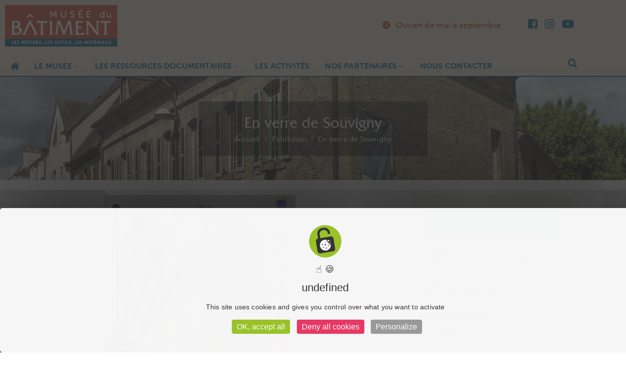

--- FILE ---
content_type: text/html; charset=UTF-8
request_url: https://www.musee-batiment.fr/exhibition/en-verre-de-souvigny/
body_size: 19222
content:
<!DOCTYPE html>
<html lang="fr-FR" >

<head>
    <meta http-equiv="Content-Type" content="text/html; charset=UTF-8" />
    <link rel="profile" href="//gmpg.org/xfn/11">
    <link rel="pingback" href="https://www.musee-batiment.fr/xmlrpc.php">
    <meta http-equiv="X-UA-Compatible" content="IE=edge">
    <meta name="viewport" content="width=device-width, initial-scale=1, shrink-to-fit=no"/>
    <meta name='robots' content='index, follow, max-image-preview:large, max-snippet:-1, max-video-preview:-1' />

	<!-- This site is optimized with the Yoast SEO plugin v26.7 - https://yoast.com/wordpress/plugins/seo/ -->
	<title>En verre de Souvigny - Musée du Batiment - Moulins, Allier</title><link rel="preload" data-rocket-preload as="style" href="https://fonts.googleapis.com/css?family=Archivo%3A100%2C200%2C300%2C400%2C500%2C600%2C700%2C800%2C900%7CLora%3A100%2C200%2C300%2C400%2C500%2C600%2C700%2C800%2C900&#038;display=swap" /><link rel="stylesheet" href="https://fonts.googleapis.com/css?family=Archivo%3A100%2C200%2C300%2C400%2C500%2C600%2C700%2C800%2C900%7CLora%3A100%2C200%2C300%2C400%2C500%2C600%2C700%2C800%2C900&#038;display=swap" media="print" onload="this.media='all'" /><noscript><link rel="stylesheet" href="https://fonts.googleapis.com/css?family=Archivo%3A100%2C200%2C300%2C400%2C500%2C600%2C700%2C800%2C900%7CLora%3A100%2C200%2C300%2C400%2C500%2C600%2C700%2C800%2C900&#038;display=swap" /></noscript>
	<link rel="canonical" href="https://www.musee-batiment.fr/exhibition/en-verre-de-souvigny/" />
	<meta property="og:locale" content="fr_FR" />
	<meta property="og:type" content="article" />
	<meta property="og:title" content="En verre de Souvigny - Musée du Batiment - Moulins, Allier" />
	<meta property="og:url" content="https://www.musee-batiment.fr/exhibition/en-verre-de-souvigny/" />
	<meta property="og:site_name" content="Musée du Batiment - Moulins, Allier" />
	<meta property="article:modified_time" content="2026-01-19T08:45:41+00:00" />
	<meta property="og:image" content="https://www.musee-batiment.fr/wp-content/uploads/2021/07/11312845_1644886122422967_1280035992907504659_o.jpg" />
	<meta property="og:image:width" content="1449" />
	<meta property="og:image:height" content="2048" />
	<meta property="og:image:type" content="image/jpeg" />
	<meta name="twitter:card" content="summary_large_image" />
	<meta name="twitter:label1" content="Durée de lecture estimée" />
	<meta name="twitter:data1" content="1 minute" />
	<script type="application/ld+json" class="yoast-schema-graph">{"@context":"https://schema.org","@graph":[{"@type":"WebPage","@id":"https://www.musee-batiment.fr/exhibition/en-verre-de-souvigny/","url":"https://www.musee-batiment.fr/exhibition/en-verre-de-souvigny/","name":"En verre de Souvigny - Musée du Batiment - Moulins, Allier","isPartOf":{"@id":"https://www.musee-batiment.fr/#website"},"primaryImageOfPage":{"@id":"https://www.musee-batiment.fr/exhibition/en-verre-de-souvigny/#primaryimage"},"image":{"@id":"https://www.musee-batiment.fr/exhibition/en-verre-de-souvigny/#primaryimage"},"thumbnailUrl":"https://www.musee-batiment.fr/wp-content/uploads/2021/07/11312845_1644886122422967_1280035992907504659_o.jpg","datePublished":"2021-07-18T12:55:26+00:00","dateModified":"2026-01-19T08:45:41+00:00","breadcrumb":{"@id":"https://www.musee-batiment.fr/exhibition/en-verre-de-souvigny/#breadcrumb"},"inLanguage":"fr-FR","potentialAction":[{"@type":"ReadAction","target":["https://www.musee-batiment.fr/exhibition/en-verre-de-souvigny/"]}]},{"@type":"ImageObject","inLanguage":"fr-FR","@id":"https://www.musee-batiment.fr/exhibition/en-verre-de-souvigny/#primaryimage","url":"https://www.musee-batiment.fr/wp-content/uploads/2021/07/11312845_1644886122422967_1280035992907504659_o.jpg","contentUrl":"https://www.musee-batiment.fr/wp-content/uploads/2021/07/11312845_1644886122422967_1280035992907504659_o.jpg","width":1449,"height":2048},{"@type":"BreadcrumbList","@id":"https://www.musee-batiment.fr/exhibition/en-verre-de-souvigny/#breadcrumb","itemListElement":[{"@type":"ListItem","position":1,"name":"Exhibitions","item":"https://www.musee-batiment.fr/exhibition/"},{"@type":"ListItem","position":2,"name":"En verre de Souvigny"}]},{"@type":"WebSite","@id":"https://www.musee-batiment.fr/#website","url":"https://www.musee-batiment.fr/","name":"Musée du Batiment - Moulins, Allier","description":"","potentialAction":[{"@type":"SearchAction","target":{"@type":"EntryPoint","urlTemplate":"https://www.musee-batiment.fr/?s={search_term_string}"},"query-input":{"@type":"PropertyValueSpecification","valueRequired":true,"valueName":"search_term_string"}}],"inLanguage":"fr-FR"}]}</script>
	<!-- / Yoast SEO plugin. -->


<link rel='dns-prefetch' href='//fonts.googleapis.com' />
<link rel='dns-prefetch' href='//hcaptcha.com' />
<link href='https://fonts.gstatic.com' crossorigin rel='preconnect' />
<link rel="alternate" type="application/rss+xml" title="Musée du Batiment - Moulins, Allier &raquo; Flux" href="https://www.musee-batiment.fr/feed/" />
<link rel="alternate" type="application/rss+xml" title="Musée du Batiment - Moulins, Allier &raquo; Flux des commentaires" href="https://www.musee-batiment.fr/comments/feed/" />
<link rel="alternate" type="application/rss+xml" title="Musée du Batiment - Moulins, Allier &raquo; En verre de Souvigny Flux des commentaires" href="https://www.musee-batiment.fr/exhibition/en-verre-de-souvigny/feed/" />
<link rel="alternate" title="oEmbed (JSON)" type="application/json+oembed" href="https://www.musee-batiment.fr/wp-json/oembed/1.0/embed?url=https%3A%2F%2Fwww.musee-batiment.fr%2Fexhibition%2Fen-verre-de-souvigny%2F" />
<link rel="alternate" title="oEmbed (XML)" type="text/xml+oembed" href="https://www.musee-batiment.fr/wp-json/oembed/1.0/embed?url=https%3A%2F%2Fwww.musee-batiment.fr%2Fexhibition%2Fen-verre-de-souvigny%2F&#038;format=xml" />
<style id='wp-img-auto-sizes-contain-inline-css' type='text/css'>
img:is([sizes=auto i],[sizes^="auto," i]){contain-intrinsic-size:3000px 1500px}
/*# sourceURL=wp-img-auto-sizes-contain-inline-css */
</style>
<style id='wp-emoji-styles-inline-css' type='text/css'>

	img.wp-smiley, img.emoji {
		display: inline !important;
		border: none !important;
		box-shadow: none !important;
		height: 1em !important;
		width: 1em !important;
		margin: 0 0.07em !important;
		vertical-align: -0.1em !important;
		background: none !important;
		padding: 0 !important;
	}
/*# sourceURL=wp-emoji-styles-inline-css */
</style>
<link rel='stylesheet' id='wp-block-library-css' href='https://www.musee-batiment.fr/wp-includes/css/dist/block-library/style.min.css?ver=6.9' type='text/css' media='all' />
<style id='classic-theme-styles-inline-css' type='text/css'>
/*! This file is auto-generated */
.wp-block-button__link{color:#fff;background-color:#32373c;border-radius:9999px;box-shadow:none;text-decoration:none;padding:calc(.667em + 2px) calc(1.333em + 2px);font-size:1.125em}.wp-block-file__button{background:#32373c;color:#fff;text-decoration:none}
/*# sourceURL=/wp-includes/css/classic-themes.min.css */
</style>
<style id='global-styles-inline-css' type='text/css'>
:root{--wp--preset--aspect-ratio--square: 1;--wp--preset--aspect-ratio--4-3: 4/3;--wp--preset--aspect-ratio--3-4: 3/4;--wp--preset--aspect-ratio--3-2: 3/2;--wp--preset--aspect-ratio--2-3: 2/3;--wp--preset--aspect-ratio--16-9: 16/9;--wp--preset--aspect-ratio--9-16: 9/16;--wp--preset--color--black: #000000;--wp--preset--color--cyan-bluish-gray: #abb8c3;--wp--preset--color--white: #ffffff;--wp--preset--color--pale-pink: #f78da7;--wp--preset--color--vivid-red: #cf2e2e;--wp--preset--color--luminous-vivid-orange: #ff6900;--wp--preset--color--luminous-vivid-amber: #fcb900;--wp--preset--color--light-green-cyan: #7bdcb5;--wp--preset--color--vivid-green-cyan: #00d084;--wp--preset--color--pale-cyan-blue: #8ed1fc;--wp--preset--color--vivid-cyan-blue: #0693e3;--wp--preset--color--vivid-purple: #9b51e0;--wp--preset--gradient--vivid-cyan-blue-to-vivid-purple: linear-gradient(135deg,rgb(6,147,227) 0%,rgb(155,81,224) 100%);--wp--preset--gradient--light-green-cyan-to-vivid-green-cyan: linear-gradient(135deg,rgb(122,220,180) 0%,rgb(0,208,130) 100%);--wp--preset--gradient--luminous-vivid-amber-to-luminous-vivid-orange: linear-gradient(135deg,rgb(252,185,0) 0%,rgb(255,105,0) 100%);--wp--preset--gradient--luminous-vivid-orange-to-vivid-red: linear-gradient(135deg,rgb(255,105,0) 0%,rgb(207,46,46) 100%);--wp--preset--gradient--very-light-gray-to-cyan-bluish-gray: linear-gradient(135deg,rgb(238,238,238) 0%,rgb(169,184,195) 100%);--wp--preset--gradient--cool-to-warm-spectrum: linear-gradient(135deg,rgb(74,234,220) 0%,rgb(151,120,209) 20%,rgb(207,42,186) 40%,rgb(238,44,130) 60%,rgb(251,105,98) 80%,rgb(254,248,76) 100%);--wp--preset--gradient--blush-light-purple: linear-gradient(135deg,rgb(255,206,236) 0%,rgb(152,150,240) 100%);--wp--preset--gradient--blush-bordeaux: linear-gradient(135deg,rgb(254,205,165) 0%,rgb(254,45,45) 50%,rgb(107,0,62) 100%);--wp--preset--gradient--luminous-dusk: linear-gradient(135deg,rgb(255,203,112) 0%,rgb(199,81,192) 50%,rgb(65,88,208) 100%);--wp--preset--gradient--pale-ocean: linear-gradient(135deg,rgb(255,245,203) 0%,rgb(182,227,212) 50%,rgb(51,167,181) 100%);--wp--preset--gradient--electric-grass: linear-gradient(135deg,rgb(202,248,128) 0%,rgb(113,206,126) 100%);--wp--preset--gradient--midnight: linear-gradient(135deg,rgb(2,3,129) 0%,rgb(40,116,252) 100%);--wp--preset--font-size--small: 13px;--wp--preset--font-size--medium: 20px;--wp--preset--font-size--large: 36px;--wp--preset--font-size--x-large: 42px;--wp--preset--spacing--20: 0.44rem;--wp--preset--spacing--30: 0.67rem;--wp--preset--spacing--40: 1rem;--wp--preset--spacing--50: 1.5rem;--wp--preset--spacing--60: 2.25rem;--wp--preset--spacing--70: 3.38rem;--wp--preset--spacing--80: 5.06rem;--wp--preset--shadow--natural: 6px 6px 9px rgba(0, 0, 0, 0.2);--wp--preset--shadow--deep: 12px 12px 50px rgba(0, 0, 0, 0.4);--wp--preset--shadow--sharp: 6px 6px 0px rgba(0, 0, 0, 0.2);--wp--preset--shadow--outlined: 6px 6px 0px -3px rgb(255, 255, 255), 6px 6px rgb(0, 0, 0);--wp--preset--shadow--crisp: 6px 6px 0px rgb(0, 0, 0);}:where(.is-layout-flex){gap: 0.5em;}:where(.is-layout-grid){gap: 0.5em;}body .is-layout-flex{display: flex;}.is-layout-flex{flex-wrap: wrap;align-items: center;}.is-layout-flex > :is(*, div){margin: 0;}body .is-layout-grid{display: grid;}.is-layout-grid > :is(*, div){margin: 0;}:where(.wp-block-columns.is-layout-flex){gap: 2em;}:where(.wp-block-columns.is-layout-grid){gap: 2em;}:where(.wp-block-post-template.is-layout-flex){gap: 1.25em;}:where(.wp-block-post-template.is-layout-grid){gap: 1.25em;}.has-black-color{color: var(--wp--preset--color--black) !important;}.has-cyan-bluish-gray-color{color: var(--wp--preset--color--cyan-bluish-gray) !important;}.has-white-color{color: var(--wp--preset--color--white) !important;}.has-pale-pink-color{color: var(--wp--preset--color--pale-pink) !important;}.has-vivid-red-color{color: var(--wp--preset--color--vivid-red) !important;}.has-luminous-vivid-orange-color{color: var(--wp--preset--color--luminous-vivid-orange) !important;}.has-luminous-vivid-amber-color{color: var(--wp--preset--color--luminous-vivid-amber) !important;}.has-light-green-cyan-color{color: var(--wp--preset--color--light-green-cyan) !important;}.has-vivid-green-cyan-color{color: var(--wp--preset--color--vivid-green-cyan) !important;}.has-pale-cyan-blue-color{color: var(--wp--preset--color--pale-cyan-blue) !important;}.has-vivid-cyan-blue-color{color: var(--wp--preset--color--vivid-cyan-blue) !important;}.has-vivid-purple-color{color: var(--wp--preset--color--vivid-purple) !important;}.has-black-background-color{background-color: var(--wp--preset--color--black) !important;}.has-cyan-bluish-gray-background-color{background-color: var(--wp--preset--color--cyan-bluish-gray) !important;}.has-white-background-color{background-color: var(--wp--preset--color--white) !important;}.has-pale-pink-background-color{background-color: var(--wp--preset--color--pale-pink) !important;}.has-vivid-red-background-color{background-color: var(--wp--preset--color--vivid-red) !important;}.has-luminous-vivid-orange-background-color{background-color: var(--wp--preset--color--luminous-vivid-orange) !important;}.has-luminous-vivid-amber-background-color{background-color: var(--wp--preset--color--luminous-vivid-amber) !important;}.has-light-green-cyan-background-color{background-color: var(--wp--preset--color--light-green-cyan) !important;}.has-vivid-green-cyan-background-color{background-color: var(--wp--preset--color--vivid-green-cyan) !important;}.has-pale-cyan-blue-background-color{background-color: var(--wp--preset--color--pale-cyan-blue) !important;}.has-vivid-cyan-blue-background-color{background-color: var(--wp--preset--color--vivid-cyan-blue) !important;}.has-vivid-purple-background-color{background-color: var(--wp--preset--color--vivid-purple) !important;}.has-black-border-color{border-color: var(--wp--preset--color--black) !important;}.has-cyan-bluish-gray-border-color{border-color: var(--wp--preset--color--cyan-bluish-gray) !important;}.has-white-border-color{border-color: var(--wp--preset--color--white) !important;}.has-pale-pink-border-color{border-color: var(--wp--preset--color--pale-pink) !important;}.has-vivid-red-border-color{border-color: var(--wp--preset--color--vivid-red) !important;}.has-luminous-vivid-orange-border-color{border-color: var(--wp--preset--color--luminous-vivid-orange) !important;}.has-luminous-vivid-amber-border-color{border-color: var(--wp--preset--color--luminous-vivid-amber) !important;}.has-light-green-cyan-border-color{border-color: var(--wp--preset--color--light-green-cyan) !important;}.has-vivid-green-cyan-border-color{border-color: var(--wp--preset--color--vivid-green-cyan) !important;}.has-pale-cyan-blue-border-color{border-color: var(--wp--preset--color--pale-cyan-blue) !important;}.has-vivid-cyan-blue-border-color{border-color: var(--wp--preset--color--vivid-cyan-blue) !important;}.has-vivid-purple-border-color{border-color: var(--wp--preset--color--vivid-purple) !important;}.has-vivid-cyan-blue-to-vivid-purple-gradient-background{background: var(--wp--preset--gradient--vivid-cyan-blue-to-vivid-purple) !important;}.has-light-green-cyan-to-vivid-green-cyan-gradient-background{background: var(--wp--preset--gradient--light-green-cyan-to-vivid-green-cyan) !important;}.has-luminous-vivid-amber-to-luminous-vivid-orange-gradient-background{background: var(--wp--preset--gradient--luminous-vivid-amber-to-luminous-vivid-orange) !important;}.has-luminous-vivid-orange-to-vivid-red-gradient-background{background: var(--wp--preset--gradient--luminous-vivid-orange-to-vivid-red) !important;}.has-very-light-gray-to-cyan-bluish-gray-gradient-background{background: var(--wp--preset--gradient--very-light-gray-to-cyan-bluish-gray) !important;}.has-cool-to-warm-spectrum-gradient-background{background: var(--wp--preset--gradient--cool-to-warm-spectrum) !important;}.has-blush-light-purple-gradient-background{background: var(--wp--preset--gradient--blush-light-purple) !important;}.has-blush-bordeaux-gradient-background{background: var(--wp--preset--gradient--blush-bordeaux) !important;}.has-luminous-dusk-gradient-background{background: var(--wp--preset--gradient--luminous-dusk) !important;}.has-pale-ocean-gradient-background{background: var(--wp--preset--gradient--pale-ocean) !important;}.has-electric-grass-gradient-background{background: var(--wp--preset--gradient--electric-grass) !important;}.has-midnight-gradient-background{background: var(--wp--preset--gradient--midnight) !important;}.has-small-font-size{font-size: var(--wp--preset--font-size--small) !important;}.has-medium-font-size{font-size: var(--wp--preset--font-size--medium) !important;}.has-large-font-size{font-size: var(--wp--preset--font-size--large) !important;}.has-x-large-font-size{font-size: var(--wp--preset--font-size--x-large) !important;}
:where(.wp-block-post-template.is-layout-flex){gap: 1.25em;}:where(.wp-block-post-template.is-layout-grid){gap: 1.25em;}
:where(.wp-block-term-template.is-layout-flex){gap: 1.25em;}:where(.wp-block-term-template.is-layout-grid){gap: 1.25em;}
:where(.wp-block-columns.is-layout-flex){gap: 2em;}:where(.wp-block-columns.is-layout-grid){gap: 2em;}
:root :where(.wp-block-pullquote){font-size: 1.5em;line-height: 1.6;}
/*# sourceURL=global-styles-inline-css */
</style>
<link rel='stylesheet' id='ovacoll_style-css' href='https://www.musee-batiment.fr/wp-content/plugins/ova-collections/assets/css/frontend/ovacoll-style.css?ver=6.9' type='text/css' media='all' />
<link rel='stylesheet' id='ovaex-style-css' href='https://www.musee-batiment.fr/wp-content/plugins/ova-exhibition/assets/css/frontend/ovaex-style.css' type='text/css' media='all' />
<link rel='stylesheet' id='swiper-css' href='https://www.musee-batiment.fr/wp-content/plugins/elementor/assets/lib/swiper/v8/css/swiper.min.css?ver=8.4.5' type='text/css' media='all' />
<link rel='stylesheet' id='elementor-frontend-css' href='https://www.musee-batiment.fr/wp-content/plugins/elementor/assets/css/frontend.min.css?ver=3.34.1' type='text/css' media='all' />
<link rel='stylesheet' id='widget-heading-css' href='https://www.musee-batiment.fr/wp-content/plugins/elementor/assets/css/widget-heading.min.css?ver=3.34.1' type='text/css' media='all' />
<link rel='stylesheet' id='widget-image-css' href='https://www.musee-batiment.fr/wp-content/plugins/elementor/assets/css/widget-image.min.css?ver=3.34.1' type='text/css' media='all' />
<link rel='stylesheet' id='ova_info_icon-css' href='https://www.musee-batiment.fr/wp-content/plugins/ova-framework/assets/css/elementor/ova_info_icon.css?ver=1.3.5' type='text/css' media='all' />
<link rel='stylesheet' id='ova_logo-css' href='https://www.musee-batiment.fr/wp-content/plugins/ova-framework/assets/css/elementor/ova_logo.css?ver=1.3.5' type='text/css' media='all' />
<link rel='stylesheet' id='ova_icon_muzze-css' href='https://www.musee-batiment.fr/wp-content/plugins/ova-framework/assets/css/elementor/ova_icon_muzze.css?ver=1.3.5' type='text/css' media='all' />
<link rel='stylesheet' id='ova_menu-css' href='https://www.musee-batiment.fr/wp-content/plugins/ova-framework/assets/css/elementor/ova_menu.css?ver=1.3.5' type='text/css' media='all' />
<link rel='stylesheet' id='ova_search-css' href='https://www.musee-batiment.fr/wp-content/plugins/ova-framework/assets/css/elementor/ova_search.css?ver=1.3.5' type='text/css' media='all' />
<link rel='stylesheet' id='ova_header-css' href='https://www.musee-batiment.fr/wp-content/plugins/ova-framework/assets/css/elementor/ova_header.css?ver=1.3.5' type='text/css' media='all' />
<link rel='stylesheet' id='bootstrap-css' href='https://www.musee-batiment.fr/wp-content/themes/muzze/assets/libs/bootstrap/css/bootstrap.min.css' type='text/css' media='all' />
<link rel='stylesheet' id='flaticon-css' href='https://www.musee-batiment.fr/wp-content/themes/muzze/assets/libs/flaticon/font/flaticon.css' type='text/css' media='all' />
<link rel='stylesheet' id='themify-icon-css' href='https://www.musee-batiment.fr/wp-content/themes/muzze/assets/libs/themify-icon/themify-icons.css' type='text/css' media='all' />
<link rel='stylesheet' id='select2-css' href='https://www.musee-batiment.fr/wp-content/themes/muzze/assets/libs/select2/select2.min.css' type='text/css' media='all' />
<link rel='stylesheet' id='v4-shims-css' href='https://www.musee-batiment.fr/wp-content/themes/muzze/assets/libs/fontawesome/css/v4-shims.min.css' type='text/css' media='all' />
<link rel='stylesheet' id='fontawesome-css' href='https://www.musee-batiment.fr/wp-content/themes/muzze/assets/libs/fontawesome/css/all.min.css' type='text/css' media='all' />
<link rel='stylesheet' id='elegant_font-css' href='https://www.musee-batiment.fr/wp-content/themes/muzze/assets/libs/elegant_font/el_style.css' type='text/css' media='all' />
<link rel='stylesheet' id='muzze-theme-css' href='https://www.musee-batiment.fr/wp-content/themes/muzze/assets/css/theme.css' type='text/css' media='all' />
<link rel='stylesheet' id='parent-style-css' href='https://www.musee-batiment.fr/wp-content/themes/muzze/style.css' type='text/css' media='all' />
<link rel='stylesheet' id='muzze-style-css' href='https://www.musee-batiment.fr/wp-content/themes/muzze-child/style.css' type='text/css' media='all' />
<style id='muzze-style-inline-css' type='text/css'>

body{
	font-family: Archivo;
	font-weight: 400;
	font-size: 16px;
	line-height: 28px;
	letter-spacing: 0.2px;
	color: #555555;
}
p{
	color: #555555;
	line-height: 28px;
}

h1,h2,h3,h4,h5,h6, .second_font {
	font-family: Lora;
	letter-spacing: 0px;
}



.search_archive_event form .ovaev_submit:hover,
.archive_event .content .desc .event_post .button_event .book:hover,
.archive_event .content .desc .event_post .button_event .book.btn-free:hover, 
.single_exhibition .exhibition_content .line .wrapper_order .order_ticket .member:hover, 
.single_exhibition .exhibition_content .line .wrapper_order .order_ticket .button_order:hover,
.archive_collection .search_archive_coll #search_collection .ovacoll_submit:hover
{
	background-color: #c1b696;
	border-color: #c1b696;
}
.archive_event.type1 .content .date-event .date-month, 
.single_exhibition .title_top .back_event:hover, 
.single_event .title_top .back_event:hover,
.single_event .wrapper_order .order_ticket .share_social .share-social-icons li:hover a,
.single_exhibition .exhibition_content .line .wrapper_order .order_ticket .share_social .share-social-icons li:hover a,
.archive_collection .content_archive_coll.type1 .items_archive_coll .desc .title a:hover, 
.archive_collection .content_archive_coll.type2 .items_archive_coll .desc .title a:hover,
.archive_collection .content_archive_coll.type1 .items_archive_coll .desc .artists a:hover,
.archive_collection .content_archive_coll.type2 .items_archive_coll .desc .artists a:hover,
.single_collection .collection_intro .back_collections a:hover,
.archive_artist .content .items .name:hover,
.archive_artist .content .items .contact .phone:hover,
.archive_artist .content .items .contact .email:hover,
.single_artist .intro .desc .phone:hover,
.single_artist .intro .desc .email:hover,
.single_artist .work .wrap_archive_masonry .wrap_items .items .wrapper-content div:hover,
.sidebar .widget.widget_categories ul li a:hover, 
.sidebar .widget.widget_archive ul li a:hover, 
.sidebar .widget.widget_meta ul li a:hover, 
.sidebar .widget.widget_pages ul li a:hover, 
.sidebar .widget.widget_nav_menu ul li a:hover,
.sidebar .widget .ova-recent-post-slide .list-recent-post .item-recent-post .content h2.title a:hover,
.sidebar .widget.widget_tag_cloud .tagcloud a:hover,
.blog_header .link-all-blog:hover,
.blog_header .post-meta-content .post-author a:hover,
.blog_header .post-meta-content .categories a:hover,
.detail-blog-muzze .socials .socials-inner .share-social .share-social-icons li a:hover,
.content_comments .comments ul.commentlists li.comment .comment-body .ova_reply .comment-reply-link:hover,
.content_comments .comments ul.commentlists li.comment .comment-body .ova_reply .comment-edit-link:hover,
article.post-wrap .post-content .post-meta .post-meta-content .post-author a:hover, 
article.post-wrap .post-content .post-meta .post-meta-content .categories a:hover
{
	color: #c1b696;
}
.archive_event .content .desc .event_post .button_event .view_detail:hover
{
	border-color: #c1b696;
	color: #c1b696;
}
.archive_event.type2 .content .date-event .date,
.archive_event.type3 .content .date-event .date,
.single_event .wrapper_order .order_ticket .button_order:hover,
.single_event .event_content .tab-Location ul.nav li.nav-item a.active:after,
.single_event .event_content .tab-Location ul.nav li.nav-item a:hover:after,
.single_event .wrapper_order .order_ticket .share_social:hover i,
.single_exhibition .exhibition_content .line .wrapper_order .order_ticket .share_social:hover i,
.archive_artist .content .items .contact .email:hover:after,
.single_artist .intro .desc .email:hover:after,
.muzze_404_page .pnf-content .go_back:hover,
.content_comments .comments .comment-respond .comment-form p.form-submit #submit:hover
{
	background-color: #c1b696;
}






/*# sourceURL=muzze-style-inline-css */
</style>

<link rel='stylesheet' id='wp_mailjet_form_builder_widget-widget-front-styles-css' href='https://www.musee-batiment.fr/wp-content/plugins/mailjet-for-wordpress/src/widgetformbuilder/css/front-widget.css?ver=6.1.6' type='text/css' media='all' />
<link rel='stylesheet' id='widget-social-icons-css' href='https://www.musee-batiment.fr/wp-content/plugins/elementor/assets/css/widget-social-icons.min.css?ver=3.34.1' type='text/css' media='all' />
<link rel='stylesheet' id='style-elementor-css' href='https://www.musee-batiment.fr/wp-content/plugins/ova-framework/assets/css/style-elementor.css' type='text/css' media='all' />
<!--n2css--><!--n2js--><script type="text/javascript" src="https://www.musee-batiment.fr/wp-includes/js/jquery/jquery.min.js?ver=3.7.1" id="jquery-core-js"></script>
<script type="text/javascript" src="https://www.musee-batiment.fr/wp-includes/js/jquery/jquery-migrate.min.js?ver=3.4.1" id="jquery-migrate-js"></script>
<link rel="https://api.w.org/" href="https://www.musee-batiment.fr/wp-json/" /><link rel="EditURI" type="application/rsd+xml" title="RSD" href="https://www.musee-batiment.fr/xmlrpc.php?rsd" />
<meta name="generator" content="WordPress 6.9" />
<link rel='shortlink' href='https://www.musee-batiment.fr/?p=830' />
<style>
.h-captcha{position:relative;display:block;margin-bottom:2rem;padding:0;clear:both}.h-captcha[data-size="normal"]{width:302px;height:76px}.h-captcha[data-size="compact"]{width:158px;height:138px}.h-captcha[data-size="invisible"]{display:none}.h-captcha iframe{z-index:1}.h-captcha::before{content:"";display:block;position:absolute;top:0;left:0;background:url(https://www.musee-batiment.fr/wp-content/plugins/hcaptcha-for-forms-and-more/assets/images/hcaptcha-div-logo.svg) no-repeat;border:1px solid #fff0;border-radius:4px;box-sizing:border-box}.h-captcha::after{content:"The hCaptcha loading is delayed until user interaction.";font-family:-apple-system,system-ui,BlinkMacSystemFont,"Segoe UI",Roboto,Oxygen,Ubuntu,"Helvetica Neue",Arial,sans-serif;font-size:10px;font-weight:500;position:absolute;top:0;bottom:0;left:0;right:0;box-sizing:border-box;color:#bf1722;opacity:0}.h-captcha:not(:has(iframe))::after{animation:hcap-msg-fade-in .3s ease forwards;animation-delay:2s}.h-captcha:has(iframe)::after{animation:none;opacity:0}@keyframes hcap-msg-fade-in{to{opacity:1}}.h-captcha[data-size="normal"]::before{width:302px;height:76px;background-position:93.8% 28%}.h-captcha[data-size="normal"]::after{width:302px;height:76px;display:flex;flex-wrap:wrap;align-content:center;line-height:normal;padding:0 75px 0 10px}.h-captcha[data-size="compact"]::before{width:158px;height:138px;background-position:49.9% 78.8%}.h-captcha[data-size="compact"]::after{width:158px;height:138px;text-align:center;line-height:normal;padding:24px 10px 10px 10px}.h-captcha[data-theme="light"]::before,body.is-light-theme .h-captcha[data-theme="auto"]::before,.h-captcha[data-theme="auto"]::before{background-color:#fafafa;border:1px solid #e0e0e0}.h-captcha[data-theme="dark"]::before,body.is-dark-theme .h-captcha[data-theme="auto"]::before,html.wp-dark-mode-active .h-captcha[data-theme="auto"]::before,html.drdt-dark-mode .h-captcha[data-theme="auto"]::before{background-image:url(https://www.musee-batiment.fr/wp-content/plugins/hcaptcha-for-forms-and-more/assets/images/hcaptcha-div-logo-white.svg);background-repeat:no-repeat;background-color:#333;border:1px solid #f5f5f5}@media (prefers-color-scheme:dark){.h-captcha[data-theme="auto"]::before{background-image:url(https://www.musee-batiment.fr/wp-content/plugins/hcaptcha-for-forms-and-more/assets/images/hcaptcha-div-logo-white.svg);background-repeat:no-repeat;background-color:#333;border:1px solid #f5f5f5}}.h-captcha[data-theme="custom"]::before{background-color:initial}.h-captcha[data-size="invisible"]::before,.h-captcha[data-size="invisible"]::after{display:none}.h-captcha iframe{position:relative}div[style*="z-index: 2147483647"] div[style*="border-width: 11px"][style*="position: absolute"][style*="pointer-events: none"]{border-style:none}
</style>
<link rel="stylesheet" href="https://use.typekit.net/mpb5uvv.css">
<script src="https://kit.fontawesome.com/5c8a78a499.js" crossorigin="anonymous"></script>
<script type="text/javascript" src="../../tarteaucitron/tarteaucitron.js"></script>
<script type="text/javascript">
            tarteaucitron.init({
        	  "privacyUrl": "", /* Privacy policy url */

        	  "hashtag": "#tarteaucitron", /* Open the panel with this hashtag */
        	  "cookieName": "tarteaucitron", /* Cookie name */

        	  "orientation": "middle", /* Banner position (top - bottom) */

              "groupServices": false, /* Group services by category */

        	  "showAlertSmall": false, /* Show the small banner on bottom right */
        	  "cookieslist": false, /* Show the cookie list */

              "closePopup": false, /* Show a close X on the banner */

              "showIcon": true, /* Show cookie icon to manage cookies */
              //"iconSrc": "", /* Optionnal: URL or base64 encoded image */
              "iconPosition": "BottomRight", /* BottomRight, BottomLeft, TopRight and TopLeft */

        	  "adblocker": false, /* Show a Warning if an adblocker is detected */

              "DenyAllCta" : true, /* Show the deny all button */
              "AcceptAllCta" : true, /* Show the accept all button when highPrivacy on */
              "highPrivacy": true, /* HIGHLY RECOMMANDED Disable auto consent */

        	  "handleBrowserDNTRequest": false, /* If Do Not Track == 1, disallow all */

        	  "removeCredit": false, /* Remove credit link */
        	  "moreInfoLink": true, /* Show more info link */

              "useExternalCss": false, /* If false, the tarteaucitron.css file will be loaded */
              "useExternalJs": false, /* If false, the tarteaucitron.js file will be loaded */

        	  //"cookieDomain": ".my-multisite-domaine.fr", /* Shared cookie for multisite */

              "readmoreLink": "", /* Change the default readmore link */

              "mandatory": true, /* Show a message about mandatory cookies */
            });
            </script>
<meta name="generator" content="Elementor 3.34.1; features: additional_custom_breakpoints; settings: css_print_method-external, google_font-enabled, font_display-auto">
			<style>
				.e-con.e-parent:nth-of-type(n+4):not(.e-lazyloaded):not(.e-no-lazyload),
				.e-con.e-parent:nth-of-type(n+4):not(.e-lazyloaded):not(.e-no-lazyload) * {
					background-image: none !important;
				}
				@media screen and (max-height: 1024px) {
					.e-con.e-parent:nth-of-type(n+3):not(.e-lazyloaded):not(.e-no-lazyload),
					.e-con.e-parent:nth-of-type(n+3):not(.e-lazyloaded):not(.e-no-lazyload) * {
						background-image: none !important;
					}
				}
				@media screen and (max-height: 640px) {
					.e-con.e-parent:nth-of-type(n+2):not(.e-lazyloaded):not(.e-no-lazyload),
					.e-con.e-parent:nth-of-type(n+2):not(.e-lazyloaded):not(.e-no-lazyload) * {
						background-image: none !important;
					}
				}
			</style>
			<style>
span[data-name="hcap-cf7"] .h-captcha{margin-bottom:0}span[data-name="hcap-cf7"]~input[type="submit"],span[data-name="hcap-cf7"]~button[type="submit"]{margin-top:2rem}
</style>
<link rel="icon" href="https://www.musee-batiment.fr/wp-content/uploads/2021/06/favicon.png" sizes="32x32" />
<link rel="icon" href="https://www.musee-batiment.fr/wp-content/uploads/2021/06/favicon.png" sizes="192x192" />
<link rel="apple-touch-icon" href="https://www.musee-batiment.fr/wp-content/uploads/2021/06/favicon.png" />
<meta name="msapplication-TileImage" content="https://www.musee-batiment.fr/wp-content/uploads/2021/06/favicon.png" />
<noscript><style id="rocket-lazyload-nojs-css">.rll-youtube-player, [data-lazy-src]{display:none !important;}</style></noscript></head>

<body class="wp-singular exhibition-template-default single single-exhibition postid-830 wp-theme-muzze wp-child-theme-muzze-child elementor-default elementor-kit-33" ><div data-rocket-location-hash="c05dc310f6ad6606c7ed47bd16e608dc" class="ova-wrapp">
	
		<div data-rocket-location-hash="e0404599b07ccbdbca94a25bed7daf4e" data-elementor-type="wp-post" data-elementor-id="150" class="elementor elementor-150">
						<section class="elementor-section elementor-top-section elementor-element elementor-element-54b5667 elementor-section-content-middle rangee1 elementor-section-boxed elementor-section-height-default elementor-section-height-default" data-id="54b5667" data-element_type="section" data-settings="{&quot;background_background&quot;:&quot;classic&quot;}">
						<div class="elementor-container elementor-column-gap-default">
					<div class="elementor-column elementor-col-50 elementor-top-column elementor-element elementor-element-902f2f8" data-id="902f2f8" data-element_type="column">
			<div class="elementor-widget-wrap elementor-element-populated">
						<div class="elementor-element elementor-element-4ced298 elementor-widget elementor-widget-ova_logo" data-id="4ced298" data-element_type="widget" data-widget_type="ova_logo.default">
				<div class="elementor-widget-container">
					
			<a class="ova_logo" href="https://www.musee-batiment.fr/">
				<img src="data:image/svg+xml,%3Csvg%20xmlns='http://www.w3.org/2000/svg'%20viewBox='0%200%200%200'%3E%3C/svg%3E" alt="Musée du Batiment &#8211; Moulins, Allier" class="desk-logo d-none d-xl-block" data-lazy-src="https://www.musee-batiment.fr/wp-content/uploads/2021/06/logo-1.png" /><noscript><img src="https://www.musee-batiment.fr/wp-content/uploads/2021/06/logo-1.png" alt="Musée du Batiment &#8211; Moulins, Allier" class="desk-logo d-none d-xl-block" /></noscript>
				<img src="data:image/svg+xml,%3Csvg%20xmlns='http://www.w3.org/2000/svg'%20viewBox='0%200%200%200'%3E%3C/svg%3E" alt="Musée du Batiment &#8211; Moulins, Allier" class="mobile-logo d-block d-xl-none" data-lazy-src="https://www.musee-batiment.fr/wp-content/uploads/2021/06/logo-1.png" /><noscript><img src="https://www.musee-batiment.fr/wp-content/uploads/2021/06/logo-1.png" alt="Musée du Batiment &#8211; Moulins, Allier" class="mobile-logo d-block d-xl-none" /></noscript>

				<img src="data:image/svg+xml,%3Csvg%20xmlns='http://www.w3.org/2000/svg'%20viewBox='0%200%200%200'%3E%3C/svg%3E" alt="Musée du Batiment &#8211; Moulins, Allier" class="logo-fixed" data-lazy-src="https://www.musee-batiment.fr/wp-content/uploads/2021/06/logo-1.png" /><noscript><img src="https://www.musee-batiment.fr/wp-content/uploads/2021/06/logo-1.png" alt="Musée du Batiment &#8211; Moulins, Allier" class="logo-fixed" /></noscript>
			</a>

						</div>
				</div>
					</div>
		</div>
				<div class="elementor-column elementor-col-50 elementor-top-column elementor-element elementor-element-1e3f61b colonne-suppr" data-id="1e3f61b" data-element_type="column">
			<div class="elementor-widget-wrap elementor-element-populated">
						<div class="elementor-element elementor-element-501948e elementor-widget__width-auto elementor-widget elementor-widget-ova_icon_muzze" data-id="501948e" data-element_type="widget" data-widget_type="ova_icon_muzze.default">
				<div class="elementor-widget-container">
							<div class="ova-icon-muzze">
			<i class="fas fa-clock"></i>
		</div>
					</div>
				</div>
				<div class="elementor-element elementor-element-6117e4d elementor-widget__width-auto horaires elementor-widget elementor-widget-heading" data-id="6117e4d" data-element_type="widget" data-widget_type="heading.default">
				<div class="elementor-widget-container">
					<span class="elementor-heading-title elementor-size-default">Ouvert de mai à septembre</span>				</div>
				</div>
				<div class="elementor-element elementor-element-11da224 elementor-widget__width-auto reseaux-html elementor-widget elementor-widget-html" data-id="11da224" data-element_type="widget" data-widget_type="html.default">
				<div class="elementor-widget-container">
					<a href="https://www.facebook.com/musee.dubatiment" target="_blank"><i class="fab fa-facebook-square"></i></a>
<a href="https://www.instagram.com/musee_du_batiment/" target="_blank"><i class="fab fa-instagram"></i></a>
<a href="https://www.youtube.com/channel/UCy4w9_69Vs18OWnOfArk6AA" target="_blank"><i class="fab fa-youtube"></i></a>				</div>
				</div>
					</div>
		</div>
					</div>
		</section>
				<section class="elementor-section elementor-top-section elementor-element elementor-element-de0cb0b rangee2 elementor-section-boxed elementor-section-height-default elementor-section-height-default" data-id="de0cb0b" data-element_type="section" data-settings="{&quot;background_background&quot;:&quot;classic&quot;}">
						<div class="elementor-container elementor-column-gap-default">
					<div class="elementor-column elementor-col-50 elementor-top-column elementor-element elementor-element-0d702b6 colonne1rangee2" data-id="0d702b6" data-element_type="column">
			<div class="elementor-widget-wrap elementor-element-populated">
						<div class="elementor-element elementor-element-3c0a269 elementor-view-menu-principal elementor-widget elementor-widget-ova_menu" data-id="3c0a269" data-element_type="widget" data-widget_type="ova_menu.default">
				<div class="elementor-widget-container">
					
		<div class="ova_menu_clasic">
			<div class="ova_wrap_nav  NavBtn_center NavBtn_center_m">

				<button class="ova_openNav" type="button">
					<i class="fas fa-bars"></i>
				</button>

				<div class="ova_nav canvas_left canvas_bg_white">
					<a href="javascript:void(0)" class="ova_closeNav"><i class="fas fa-times"></i></a>
					<ul id="menu-menu-principal" class="menu sub_menu_dir_left"><li id="menu-item-461" class="menu-item menu-item-type-post_type menu-item-object-page menu-item-home menu-item-461"><a title="&lt;i class=&quot;fas fa-home&quot;&gt;&lt;/i&gt;" href="https://www.musee-batiment.fr/"><i class="fas fa-home"></i></a></li>
<li id="menu-item-96" class="menu-item menu-item-type-post_type menu-item-object-page menu-item-has-children menu-item-96 dropdown"><a title="Le musée" href="https://www.musee-batiment.fr/le-musee/">Le musée<i class="arrow_carrot-down"></i></a><button type="button" class="dropdown-toggle"><i class="arrow_carrot-down"></i></button>
<ul role="menu" class=" dropdown-menu">
	<li id="menu-item-99" class="menu-item menu-item-type-post_type menu-item-object-page menu-item-99"><a title="Présentation" href="https://www.musee-batiment.fr/le-musee/presentation/">Présentation</a></li>
	<li id="menu-item-98" class="menu-item menu-item-type-post_type menu-item-object-page menu-item-98"><a title="Expositions temporaires" href="https://www.musee-batiment.fr/le-musee/expositions-temporaires/">Expositions temporaires</a></li>
	<li id="menu-item-97" class="menu-item menu-item-type-post_type menu-item-object-page menu-item-97"><a title="Exposition permanente" href="https://www.musee-batiment.fr/le-musee/exposition-permanente/">Exposition permanente</a></li>
	<li id="menu-item-3318" class="menu-item menu-item-type-post_type menu-item-object-page menu-item-3318"><a title="Affiches expositions temporaires" href="https://www.musee-batiment.fr/le-musee/affiches-expositions-temporaires/">Affiches expositions temporaires</a></li>
</ul>
</li>
<li id="menu-item-100" class="menu-item menu-item-type-post_type menu-item-object-page menu-item-has-children menu-item-100 dropdown"><a title="Les ressources documentaires" href="https://www.musee-batiment.fr/les-ressources-documentaires/">Les ressources documentaires<i class="arrow_carrot-down"></i></a><button type="button" class="dropdown-toggle"><i class="arrow_carrot-down"></i></button>
<ul role="menu" class=" dropdown-menu">
	<li id="menu-item-103" class="menu-item menu-item-type-post_type menu-item-object-page menu-item-103"><a title="Photos objets" href="https://www.musee-batiment.fr/les-ressources-documentaires/photos/">Photos objets</a></li>
	<li id="menu-item-104" class="menu-item menu-item-type-post_type menu-item-object-page menu-item-104"><a title="Vidéos métiers" href="https://www.musee-batiment.fr/les-ressources-documentaires/videos/">Vidéos métiers</a></li>
	<li id="menu-item-102" class="menu-item menu-item-type-post_type menu-item-object-page menu-item-has-children menu-item-102 dropdown"><a title="Glossaire" href="https://www.musee-batiment.fr/les-ressources-documentaires/glossaire/">Glossaire<i class="arrow_carrot-down"></i></a><button type="button" class="dropdown-toggle"><i class="arrow_carrot-down"></i></button>
	<ul role="menu" class=" dropdown-menu">
		<li id="menu-item-2148" class="menu-item menu-item-type-post_type menu-item-object-page menu-item-2148"><a title="Histoire d’un chantier" href="https://www.musee-batiment.fr/les-ressources-documentaires/glossaire/histoire-dun-chantier/">Histoire d’un chantier</a></li>
		<li id="menu-item-2149" class="menu-item menu-item-type-post_type menu-item-object-page menu-item-2149"><a title="Vocabulaire des Corps d’Etats" href="https://www.musee-batiment.fr/les-ressources-documentaires/glossaire/vocabulaire-des-corps-detat/">Vocabulaire des Corps d’Etats</a></li>
		<li id="menu-item-2996" class="menu-item menu-item-type-post_type menu-item-object-page menu-item-2996"><a title="Vocabulaire de l’architecture" href="https://www.musee-batiment.fr/les-ressources-documentaires/glossaire/vocabulaire-de-larchitecture/">Vocabulaire de l’architecture</a></li>
	</ul>
</li>
	<li id="menu-item-2385" class="menu-item menu-item-type-post_type menu-item-object-page menu-item-2385"><a title="Audioguides" href="https://www.musee-batiment.fr/les-ressources-documentaires/audioguides/">Audioguides</a></li>
	<li id="menu-item-352" class="menu-item menu-item-type-taxonomy menu-item-object-category menu-item-352"><a title="Les études spécifiques" href="https://www.musee-batiment.fr/category/les-etudes-specifiques/">Les études spécifiques</a></li>
	<li id="menu-item-101" class="menu-item menu-item-type-post_type menu-item-object-page menu-item-101"><a title="Documentation" href="https://www.musee-batiment.fr/les-ressources-documentaires/documentation/">Documentation</a></li>
</ul>
</li>
<li id="menu-item-109" class="menu-item menu-item-type-post_type menu-item-object-page menu-item-109"><a title="Les activités" href="https://www.musee-batiment.fr/activites/">Les activités</a></li>
<li id="menu-item-110" class="menu-item menu-item-type-post_type menu-item-object-page menu-item-has-children menu-item-110 dropdown"><a title="Nos partenaires" href="https://www.musee-batiment.fr/nos-partenaires/">Nos partenaires<i class="arrow_carrot-down"></i></a><button type="button" class="dropdown-toggle"><i class="arrow_carrot-down"></i></button>
<ul role="menu" class=" dropdown-menu">
	<li id="menu-item-112" class="menu-item menu-item-type-post_type menu-item-object-page menu-item-112"><a title="Les partenaires du musée" href="https://www.musee-batiment.fr/nos-partenaires/les-partenaires-du-musee/">Les partenaires du musée</a></li>
	<li id="menu-item-111" class="menu-item menu-item-type-post_type menu-item-object-page menu-item-111"><a title="Devenir partenaire" href="https://www.musee-batiment.fr/nos-partenaires/devenir-partenaire/">Devenir partenaire</a></li>
</ul>
</li>
<li id="menu-item-113" class="menu-item menu-item-type-post_type menu-item-object-page menu-item-113"><a title="Nous contacter" href="https://www.musee-batiment.fr/nous-contacter/">Nous contacter</a></li>
<li id="menu-item-1015" class="suppr menu-item menu-item-type-custom menu-item-object-custom menu-item-1015"><a title="&lt;i class=&quot;fab fa-instagram&quot;&gt;&lt;/i&gt;" href="https://www.instagram.com/musee_du_batiment/" class="suppr"><i class="fab fa-instagram"></i></a></li>
<li id="menu-item-1016" class="suppr menu-item menu-item-type-custom menu-item-object-custom menu-item-1016"><a title="&lt;i class=&quot;fab fa-facebook-square&quot;&gt;&lt;/i&gt;" href="https://www.facebook.com/musee.dubatiment" class="suppr"><i class="fab fa-facebook-square"></i></a></li>
<li id="menu-item-1017" class="suppr menu-item menu-item-type-custom menu-item-object-custom menu-item-1017"><a title="&lt;i class=&quot;fab fa-youtube&quot;&gt;&lt;/i&gt;" href="https://www.youtube.com/channel/UCy4w9_69Vs18OWnOfArk6AA" class="suppr"><i class="fab fa-youtube"></i></a></li>
</ul>				</div>

				<div class="ova_closeCanvas ova_closeNav"></div>
			</div>
		</div>
		

					</div>
				</div>
					</div>
		</div>
				<div class="elementor-column elementor-col-50 elementor-top-column elementor-element elementor-element-7847f95 loupe" data-id="7847f95" data-element_type="column">
			<div class="elementor-widget-wrap elementor-element-populated">
						<div class="elementor-element elementor-element-edddc75 elementor-widget__width-inherit elementor-widget elementor-widget-ova_search" data-id="edddc75" data-element_type="widget" data-widget_type="ova_search.default">
				<div class="elementor-widget-container">
							<div class="wrap_search_muzze_popup">
			<!-- <i class="flaticon-search"></i> -->
			<img src="data:image/svg+xml,%3Csvg%20xmlns='http://www.w3.org/2000/svg'%20viewBox='0%200%200%200'%3E%3C/svg%3E" alt="search" class="icon-search" data-lazy-src="https://www.musee-batiment.fr/wp-content/uploads/2021/06/loupe.png" /><noscript><img src="https://www.musee-batiment.fr/wp-content/uploads/2021/06/loupe.png" alt="search" class="icon-search" /></noscript>
			<div class="search_muzze_popup">
				<span class="btn_close icon_close"></span>
				<div data-rocket-location-hash="ca23f7c07336b7cf8c7766d2ffffc9d9" class="container">

					<form role="search" method="get" class="search-form" action="https://www.musee-batiment.fr/">
					        <input type="search" class="search-field" placeholder="Rechercher …" value="" name="s" title="Rechercher for:" />
			   			 	<input type="submit" class="search-submit" value="Rechercher" />
					</form>
										
				</div>
			</div>
		</div>
						</div>
				</div>
					</div>
		</div>
					</div>
		</section>
				<section data-rocket-location-hash="33a35a71a117213f8cc8d1a05766e69a" class="elementor-section elementor-top-section elementor-element elementor-element-0fc63bb elementor-section-full_width rangee-titre-page elementor-section-height-default elementor-section-height-default" data-id="0fc63bb" data-element_type="section">
						<div class="elementor-container elementor-column-gap-default">
					<div class="elementor-column elementor-col-100 elementor-top-column elementor-element elementor-element-e6afa34" data-id="e6afa34" data-element_type="column">
			<div class="elementor-widget-wrap elementor-element-populated">
						<div class="elementor-element elementor-element-60731d1 elementor-widget elementor-widget-ova_header" data-id="60731d1" data-element_type="widget" data-widget_type="ova_header.default">
				<div class="elementor-widget-container">
							 	<!-- Display when you choose background per Post -->
		 	<div class="wrap_ova_header " style="background: url();" >

		 		<div data-rocket-location-hash="ad0d0d9caad992a98cde7a0ed92e0e39" class="container">			 	
				 	<div class="cover_color"></div>

					<div class="ova_header_el page-title-ajout">
						
													<h1 class="second_font header_title">
								En verre de Souvigny							</h1>
						

													<div class="ovatheme_breadcrumbs ovatheme_breadcrumbs_el">
								<div id="breadcrumbs"><ul class="breadcrumb"><li><a href="https://www.musee-batiment.fr/">Accueil</a></li> <li class="li_separator"><span class="separator"></span></li> <li><a href="https://www.musee-batiment.fr/exhibition/">Exhibition</a></li><li class="li_separator"><span class="separator"></span></li> <li>En verre de Souvigny</li></ul></div>							</div>
						
					</div>

				 </div> 
			</div>
						</div>
				</div>
					</div>
		</div>
					</div>
		</section>
				</div>
		
<div data-rocket-location-hash="19a757b76fa4dd3d507a3b9cc9d5dd27" class="single_exhibition">
	<div data-rocket-location-hash="68e122c6b23b4519e49c5a2a57b5f054" class="container"> 
		<div class="title_top">
							<a href="https://www.musee-batiment.fr/exhibition/" class="back_event">Go to all Exhibitions</a>
			
			<h1 class="second_font">En verre de Souvigny</h1>

							<div class="value_mid">
					<span class="exhibition-date">29 Juin 2012</span>&nbsp;&#45;&nbsp;<span class="exhibition-date">24 Sep 2012</span>				</div>
					</div>
		<div class="exhibition_content">
			<div class="wrap_content">
															<div class="feature_img">
							<img width="1449" height="2048" src="data:image/svg+xml,%3Csvg%20xmlns='http://www.w3.org/2000/svg'%20viewBox='0%200%201449%202048'%3E%3C/svg%3E" class="attachment-post-thumbnail size-post-thumbnail wp-post-image" alt="" decoding="async" data-lazy-srcset="https://www.musee-batiment.fr/wp-content/uploads/2021/07/11312845_1644886122422967_1280035992907504659_o.jpg 1449w, https://www.musee-batiment.fr/wp-content/uploads/2021/07/11312845_1644886122422967_1280035992907504659_o-212x300.jpg 212w, https://www.musee-batiment.fr/wp-content/uploads/2021/07/11312845_1644886122422967_1280035992907504659_o-725x1024.jpg 725w, https://www.musee-batiment.fr/wp-content/uploads/2021/07/11312845_1644886122422967_1280035992907504659_o-768x1085.jpg 768w, https://www.musee-batiment.fr/wp-content/uploads/2021/07/11312845_1644886122422967_1280035992907504659_o-1087x1536.jpg 1087w, https://www.musee-batiment.fr/wp-content/uploads/2021/07/11312845_1644886122422967_1280035992907504659_o-1320x1866.jpg 1320w" data-lazy-sizes="(max-width: 1449px) 100vw, 1449px" data-lazy-src="https://www.musee-batiment.fr/wp-content/uploads/2021/07/11312845_1644886122422967_1280035992907504659_o.jpg" /><noscript><img width="1449" height="2048" src="https://www.musee-batiment.fr/wp-content/uploads/2021/07/11312845_1644886122422967_1280035992907504659_o.jpg" class="attachment-post-thumbnail size-post-thumbnail wp-post-image" alt="" decoding="async" srcset="https://www.musee-batiment.fr/wp-content/uploads/2021/07/11312845_1644886122422967_1280035992907504659_o.jpg 1449w, https://www.musee-batiment.fr/wp-content/uploads/2021/07/11312845_1644886122422967_1280035992907504659_o-212x300.jpg 212w, https://www.musee-batiment.fr/wp-content/uploads/2021/07/11312845_1644886122422967_1280035992907504659_o-725x1024.jpg 725w, https://www.musee-batiment.fr/wp-content/uploads/2021/07/11312845_1644886122422967_1280035992907504659_o-768x1085.jpg 768w, https://www.musee-batiment.fr/wp-content/uploads/2021/07/11312845_1644886122422967_1280035992907504659_o-1087x1536.jpg 1087w, https://www.musee-batiment.fr/wp-content/uploads/2021/07/11312845_1644886122422967_1280035992907504659_o-1320x1866.jpg 1320w" sizes="(max-width: 1449px) 100vw, 1449px" /></noscript>						</div>
										<div class="content">
											</div>
							</div>
			<div class="line">
				<div class="wrapper_order">
					<div class="order_ticket">

													<a class="member" href="/wp-content/uploads/2021/07/Catalogue-En-Verre-de-Souvigny_compressed.pdf" target="_blank">
								Become a member							</a>
						
						
						<ul class="info_order">
							<li>
								<span class="label">Date:</span>
																											<span>29 Juin 2012&nbsp;&#45;&nbsp;24 Sep 2012</span>
																								</li>
															<li><span class="label">Lieu :</span><span>Musée du Bâtiment</span></li>
																													<li><span class="label">Durée de la visite:</span><span>60 Minutes</span></li>
													</ul>
													<div class="share_social">
								<i class="fa fa-share-alt"></i>
								<span class="ova_label">Share</span>
								<ul class="share-social-icons clearfix">

				<li><a class="share-ico ico-twitter" target="_blank" href="https://twitter.com/share?url=https://www.musee-batiment.fr/exhibition/en-verre-de-souvigny/">Twitter</a></li>

				<li><a class="share-ico ico-facebook" target="_blank" href="http://www.facebook.com/sharer.php?u=https://www.musee-batiment.fr/exhibition/en-verre-de-souvigny/">Facebook</a></li>

				<li><a class="share-ico ico-pinterest" target="_blank" href="http://www.pinterest.com/pin/create/button/?url=https://www.musee-batiment.fr/exhibition/en-verre-de-souvigny/">Pinterest</a></li>

				<li><a class="share-ico ico-mail" target="_blank" href="mailto:?body=https://www.musee-batiment.fr/exhibition/en-verre-de-souvigny/">Email</a></li>
			
				<li><a class="share-ico ico-copy-url" data-url = "https://www.musee-batiment.fr/exhibition/en-verre-de-souvigny/" id="ova-copy-link">Copy Url</a></li>
				

			</ul>							</div>
											</div>
				</div>
			</div>
		</div>
	</div>
</div>

<div data-rocket-location-hash="80343a3247275006e3e760e1934b88a8" class="gallery_exhibition">
	<div data-rocket-location-hash="f0cb96b5bf493ac3b6bc8261918cc192" class="titlte_glr">
		<div data-rocket-location-hash="f9357140ee36883ea6064de5d7279a99" class="container">
			<h3 class="second_font">Image Gallery</h3>
		</div>
	</div>
	<div data-rocket-location-hash="0b23915f8ee95b5e1a767006fe651866" id="gallery_slide1" dir="ltr" class="gallery_slide swiper">
		<div class="swiper-wrapper">
							<div class="swiper-slide">
					<div class="items">
						<img class="swiper-lazy" data-srcset="https://www.musee-batiment.fr/wp-content/uploads/2021/07/11055300_1644880059090240_1976553045789385409_n.jpg" data-src="https://www.musee-batiment.fr/wp-content/uploads/2021/07/11055300_1644880059090240_1976553045789385409_n.jpg" />
						<div class="swiper-lazy-preloader swiper-lazy-preloader-white"></div>
					</div>
				</div>
							<div class="swiper-slide">
					<div class="items">
						<img class="swiper-lazy" data-srcset="https://www.musee-batiment.fr/wp-content/uploads/2021/07/11111610_1644880045756908_1052875943788473980_n.jpg" data-src="https://www.musee-batiment.fr/wp-content/uploads/2021/07/11111610_1644880045756908_1052875943788473980_n.jpg" />
						<div class="swiper-lazy-preloader swiper-lazy-preloader-white"></div>
					</div>
				</div>
							<div class="swiper-slide">
					<div class="items">
						<img class="swiper-lazy" data-srcset="https://www.musee-batiment.fr/wp-content/uploads/2021/07/11156253_1644880049090241_6439151181497166989_n.jpg" data-src="https://www.musee-batiment.fr/wp-content/uploads/2021/07/11156253_1644880049090241_6439151181497166989_n.jpg" />
						<div class="swiper-lazy-preloader swiper-lazy-preloader-white"></div>
					</div>
				</div>
							<div class="swiper-slide">
					<div class="items">
						<img class="swiper-lazy" data-srcset="https://www.musee-batiment.fr/wp-content/uploads/2021/07/11165269_1644886119089634_1366769617400463843_n.jpg" data-src="https://www.musee-batiment.fr/wp-content/uploads/2021/07/11165269_1644886119089634_1366769617400463843_n.jpg" />
						<div class="swiper-lazy-preloader swiper-lazy-preloader-white"></div>
					</div>
				</div>
							<div class="swiper-slide">
					<div class="items">
						<img class="swiper-lazy" data-srcset="https://www.musee-batiment.fr/wp-content/uploads/2021/07/11168567_1644886109089635_2912966283425219146_n.jpg" data-src="https://www.musee-batiment.fr/wp-content/uploads/2021/07/11168567_1644886109089635_2912966283425219146_n.jpg" />
						<div class="swiper-lazy-preloader swiper-lazy-preloader-white"></div>
					</div>
				</div>
					</div>
	</div>
</div>


	<div data-rocket-location-hash="e5114df15f0641d76a280bba0bf6e151" class="related_post">
		<div class="container">	
			<div class="related_ex">
				
				<h2 class="second_font">Related Exhibitions</h2>
				
				<div class="wrap-content">
					
											<div class="post-items">
							<a href="https://www.musee-batiment.fr/exhibition/30-ans-du-musee-du-batiment/" title="30 ans du musée du bâtiment"><img width="768" height="1126" src="data:image/svg+xml,%3Csvg%20xmlns='http://www.w3.org/2000/svg'%20viewBox='0%200%20768%201126'%3E%3C/svg%3E" class="attachment-medium_large size-medium_large wp-post-image" alt="" decoding="async" data-lazy-srcset="https://www.musee-batiment.fr/wp-content/uploads/2025/05/Decaux-expo-Mubat-30ans-768x1126.png 768w, https://www.musee-batiment.fr/wp-content/uploads/2025/05/Decaux-expo-Mubat-30ans-205x300.png 205w, https://www.musee-batiment.fr/wp-content/uploads/2025/05/Decaux-expo-Mubat-30ans-698x1024.png 698w, https://www.musee-batiment.fr/wp-content/uploads/2025/05/Decaux-expo-Mubat-30ans-1048x1536.png 1048w, https://www.musee-batiment.fr/wp-content/uploads/2025/05/Decaux-expo-Mubat-30ans-1320x1935.png 1320w, https://www.musee-batiment.fr/wp-content/uploads/2025/05/Decaux-expo-Mubat-30ans.png 1364w" data-lazy-sizes="(max-width: 768px) 100vw, 768px" data-lazy-src="https://www.musee-batiment.fr/wp-content/uploads/2025/05/Decaux-expo-Mubat-30ans-768x1126.png" /><noscript><img width="768" height="1126" src="https://www.musee-batiment.fr/wp-content/uploads/2025/05/Decaux-expo-Mubat-30ans-768x1126.png" class="attachment-medium_large size-medium_large wp-post-image" alt="" decoding="async" srcset="https://www.musee-batiment.fr/wp-content/uploads/2025/05/Decaux-expo-Mubat-30ans-768x1126.png 768w, https://www.musee-batiment.fr/wp-content/uploads/2025/05/Decaux-expo-Mubat-30ans-205x300.png 205w, https://www.musee-batiment.fr/wp-content/uploads/2025/05/Decaux-expo-Mubat-30ans-698x1024.png 698w, https://www.musee-batiment.fr/wp-content/uploads/2025/05/Decaux-expo-Mubat-30ans-1048x1536.png 1048w, https://www.musee-batiment.fr/wp-content/uploads/2025/05/Decaux-expo-Mubat-30ans-1320x1935.png 1320w, https://www.musee-batiment.fr/wp-content/uploads/2025/05/Decaux-expo-Mubat-30ans.png 1364w" sizes="(max-width: 768px) 100vw, 768px" /></noscript></a>
							<div class="content">
								<h3 class="second_font"><a href="https://www.musee-batiment.fr/exhibition/30-ans-du-musee-du-batiment/" title="30 ans du musée du bâtiment">30 ans du musée du bâtiment</a></h3>
																	<div class="times">
																					<span>7 mai 2025&nbsp&#45;&nbsp11 h 55 min</span>
											<span>5 octobre 2025&nbsp&#45;&nbsp11 h 55 min</span>
																			</div>
															</div>
						</div>
											<div class="post-items">
							<a href="https://www.musee-batiment.fr/exhibition/de-lustensile-a-lagreable/" title="De l&rsquo;ustensile à l&rsquo;agréable"><img width="768" height="1077" src="data:image/svg+xml,%3Csvg%20xmlns='http://www.w3.org/2000/svg'%20viewBox='0%200%20768%201077'%3E%3C/svg%3E" class="attachment-medium_large size-medium_large wp-post-image" alt="" decoding="async" data-lazy-srcset="https://www.musee-batiment.fr/wp-content/uploads/2021/06/Expo-Mubat-2024-768x1077.png 768w, https://www.musee-batiment.fr/wp-content/uploads/2021/06/Expo-Mubat-2024-214x300.png 214w, https://www.musee-batiment.fr/wp-content/uploads/2021/06/Expo-Mubat-2024-730x1024.png 730w, https://www.musee-batiment.fr/wp-content/uploads/2021/06/Expo-Mubat-2024.png 913w" data-lazy-sizes="(max-width: 768px) 100vw, 768px" data-lazy-src="https://www.musee-batiment.fr/wp-content/uploads/2021/06/Expo-Mubat-2024-768x1077.png" /><noscript><img width="768" height="1077" src="https://www.musee-batiment.fr/wp-content/uploads/2021/06/Expo-Mubat-2024-768x1077.png" class="attachment-medium_large size-medium_large wp-post-image" alt="" decoding="async" srcset="https://www.musee-batiment.fr/wp-content/uploads/2021/06/Expo-Mubat-2024-768x1077.png 768w, https://www.musee-batiment.fr/wp-content/uploads/2021/06/Expo-Mubat-2024-214x300.png 214w, https://www.musee-batiment.fr/wp-content/uploads/2021/06/Expo-Mubat-2024-730x1024.png 730w, https://www.musee-batiment.fr/wp-content/uploads/2021/06/Expo-Mubat-2024.png 913w" sizes="(max-width: 768px) 100vw, 768px" /></noscript></a>
							<div class="content">
								<h3 class="second_font"><a href="https://www.musee-batiment.fr/exhibition/de-lustensile-a-lagreable/" title="De l&rsquo;ustensile à l&rsquo;agréable">De l&rsquo;ustensile à l&rsquo;agréable</a></h3>
																	<div class="times">
																					<span>15 mai 2024&nbsp&#45;&nbsp19 h 04 min</span>
											<span>30 septembre 2024&nbsp&#45;&nbsp19 h 04 min</span>
																			</div>
															</div>
						</div>
											<div class="post-items">
							<a href="https://www.musee-batiment.fr/exhibition/au-tour-de-moulins/" title="AU TOUR de MOULINS"><img width="768" height="1065" src="data:image/svg+xml,%3Csvg%20xmlns='http://www.w3.org/2000/svg'%20viewBox='0%200%20768%201065'%3E%3C/svg%3E" class="attachment-medium_large size-medium_large wp-post-image" alt="" decoding="async" data-lazy-srcset="https://www.musee-batiment.fr/wp-content/uploads/2021/06/IMG_8320-768x1065.jpg 768w, https://www.musee-batiment.fr/wp-content/uploads/2021/06/IMG_8320-216x300.jpg 216w, https://www.musee-batiment.fr/wp-content/uploads/2021/06/IMG_8320-739x1024.jpg 739w, https://www.musee-batiment.fr/wp-content/uploads/2021/06/elementor/thumbs/IMG_8320-q6p1h46yma1vdpn9sqaid07b8oos26bxpi8hdyjf72.jpg 400w, https://www.musee-batiment.fr/wp-content/uploads/2021/06/IMG_8320.jpg 1106w" data-lazy-sizes="(max-width: 768px) 100vw, 768px" data-lazy-src="https://www.musee-batiment.fr/wp-content/uploads/2021/06/IMG_8320-768x1065.jpg" /><noscript><img width="768" height="1065" src="https://www.musee-batiment.fr/wp-content/uploads/2021/06/IMG_8320-768x1065.jpg" class="attachment-medium_large size-medium_large wp-post-image" alt="" decoding="async" srcset="https://www.musee-batiment.fr/wp-content/uploads/2021/06/IMG_8320-768x1065.jpg 768w, https://www.musee-batiment.fr/wp-content/uploads/2021/06/IMG_8320-216x300.jpg 216w, https://www.musee-batiment.fr/wp-content/uploads/2021/06/IMG_8320-739x1024.jpg 739w, https://www.musee-batiment.fr/wp-content/uploads/2021/06/elementor/thumbs/IMG_8320-q6p1h46yma1vdpn9sqaid07b8oos26bxpi8hdyjf72.jpg 400w, https://www.musee-batiment.fr/wp-content/uploads/2021/06/IMG_8320.jpg 1106w" sizes="(max-width: 768px) 100vw, 768px" /></noscript></a>
							<div class="content">
								<h3 class="second_font"><a href="https://www.musee-batiment.fr/exhibition/au-tour-de-moulins/" title="AU TOUR de MOULINS">AU TOUR de MOULINS</a></h3>
																	<div class="times">
																					<span>15 juin 2023&nbsp&#45;&nbsp18 h 31 min</span>
											<span>30 septembre 2023&nbsp&#45;&nbsp18 h 31 min</span>
																			</div>
															</div>
						</div>
										
				</div>

			</div>
		</div>
	</div>

<div class="container">
	        
    <div data-rocket-location-hash="c01bf5904e947e67c06b8544450fd9c6" class="content_comments">
        <div id="comments" class="comments">

            
            
            
                                        <div class="wrap_comment_form">
                    <div class="row">
                        <div class="col-md-12">
                            	<div id="respond" class="comment-respond">
		<h3 id="reply-title" class="comment-reply-title"><span class="title-comment second_font">Add Your Comment</span> <small><a rel="nofollow" id="cancel-comment-reply-link" href="/exhibition/en-verre-de-souvigny/#respond" style="display:none;">Annuler la réponse</a></small></h3><p class="must-log-in">Vous devez <a href="https://www.musee-batiment.fr/wp-login.php?redirect_to=https%3A%2F%2Fwww.musee-batiment.fr%2Fexhibition%2Fen-verre-de-souvigny%2F">vous connecter</a> pour publier un commentaire.</p>	</div><!-- #respond -->
	        
                        </div>
                    </div>
                </div><!-- end commentform -->
            

        </div><!-- end comments -->
    </div></div>

<div data-rocket-location-hash="99430069401d0c0a6d24fbe3f6faaea8" class="next-prev-nav">
	<div class="container">
		<div class="row">
			<div class="nav-prev text-left">
				<div class="nav-previous-post"><a href="https://www.musee-batiment.fr/exhibition/ma-maison/" rel="prev"><i class="ti-angle-left"></i><span class="label-event">Prev Exhibition</span> <span class="second_font">Ma maison</span></a></div>			</div>
			<div class="nav-next text-right">
				<div class="nav-next-post"><a href="https://www.musee-batiment.fr/exhibition/2-poids-2-mesures/" rel="next"><span class="label-event">Next Exhibition</span> <span class="second_font">2 poids 2 mesures</span><i class="ti-angle-right"></i></a></div>			</div>
		</div>
	</div>
</div>

					<div data-rocket-location-hash="95fdd1bcb364501199668315500b7526" data-elementor-type="wp-post" data-elementor-id="224" class="elementor elementor-224">
						<section class="elementor-section elementor-top-section elementor-element elementor-element-20d3642 elementor-section-content-middle row-newsletter elementor-hidden-desktop elementor-hidden-tablet elementor-hidden-mobile elementor-section-boxed elementor-section-height-default elementor-section-height-default" data-id="20d3642" data-element_type="section" data-settings="{&quot;background_background&quot;:&quot;classic&quot;}">
						<div class="elementor-container elementor-column-gap-default">
					<div class="elementor-column elementor-col-50 elementor-top-column elementor-element elementor-element-c317d5a restezinforme" data-id="c317d5a" data-element_type="column">
			<div class="elementor-widget-wrap elementor-element-populated">
						<div class="elementor-element elementor-element-c629eb4 elementor-widget elementor-widget-heading" data-id="c629eb4" data-element_type="widget" data-widget_type="heading.default">
				<div class="elementor-widget-container">
					<h2 class="elementor-heading-title elementor-size-default">Restez informé</h2>				</div>
				</div>
				<div class="elementor-element elementor-element-9866e7f elementor-widget elementor-widget-text-editor" data-id="9866e7f" data-element_type="widget" data-widget_type="text-editor.default">
				<div class="elementor-widget-container">
									<p>Inscrivez-vous sur notre liste de diffusion pour rester informé des dernières informations du Musée du Bâtiment. Consultez notre page politique de confidentialité pour comprendre comment nous protégeons et traitons vos données.</p>								</div>
				</div>
					</div>
		</div>
				<div class="elementor-column elementor-col-50 elementor-top-column elementor-element elementor-element-a38a068" data-id="a38a068" data-element_type="column">
			<div class="elementor-widget-wrap">
							</div>
		</div>
					</div>
		</section>
				<section class="elementor-section elementor-top-section elementor-element elementor-element-8af2f24 row-bas-page elementor-section-boxed elementor-section-height-default elementor-section-height-default" data-id="8af2f24" data-element_type="section" data-settings="{&quot;background_background&quot;:&quot;classic&quot;}">
						<div class="elementor-container elementor-column-gap-default">
					<div class="elementor-column elementor-col-25 elementor-top-column elementor-element elementor-element-c25ced9" data-id="c25ced9" data-element_type="column">
			<div class="elementor-widget-wrap elementor-element-populated">
						<div class="elementor-element elementor-element-7bce31d elementor-widget elementor-widget-image" data-id="7bce31d" data-element_type="widget" data-widget_type="image.default">
				<div class="elementor-widget-container">
																<a href="/">
							<img width="182" height="64" src="data:image/svg+xml,%3Csvg%20xmlns='http://www.w3.org/2000/svg'%20viewBox='0%200%20182%2064'%3E%3C/svg%3E" class="attachment-full size-full wp-image-231" alt="" data-lazy-src="https://www.musee-batiment.fr/wp-content/uploads/2021/06/logo-footer.png" /><noscript><img width="182" height="64" src="https://www.musee-batiment.fr/wp-content/uploads/2021/06/logo-footer.png" class="attachment-full size-full wp-image-231" alt="" /></noscript>								</a>
															</div>
				</div>
					</div>
		</div>
				<div class="elementor-column elementor-col-25 elementor-top-column elementor-element elementor-element-bb389be" data-id="bb389be" data-element_type="column">
			<div class="elementor-widget-wrap elementor-element-populated">
						<div class="elementor-element elementor-element-54668e2 elementor-widget elementor-widget-ova_info_icon" data-id="54668e2" data-element_type="widget" data-widget_type="ova_info_icon.default">
				<div class="elementor-widget-container">
							<div class="ova_info_icon vertical_type_2">
						<div class="icon">
				<i class="fas fa-clock"></i>
			</div>
						<div class="content">
								<h3 class="title">Ouverture</h3>
												<div class="desc">
					<p>Ouvert de mai à septembre</p>				</div>
								
							</div>

		</div>
					</div>
				</div>
					</div>
		</div>
				<div class="elementor-column elementor-col-25 elementor-top-column elementor-element elementor-element-35a7f69" data-id="35a7f69" data-element_type="column">
			<div class="elementor-widget-wrap elementor-element-populated">
						<div class="elementor-element elementor-element-889cf92 elementor-widget elementor-widget-ova_info_icon" data-id="889cf92" data-element_type="widget" data-widget_type="ova_info_icon.default">
				<div class="elementor-widget-container">
							<div class="ova_info_icon vertical_type_2">
						<div class="icon">
				<i class="fas fa-map-marked-alt"></i>
			</div>
						<div class="content">
								<h3 class="title">Contact</h3>
												<div class="desc">
					<p>18 rue du Pont Ginguet <br />03000 Moulins</p><p>T. 04 70 34 23 69<br /><a href="mailto:museebatiment@wanadoo.fr">museebatiment@orange.fr</a></p>				</div>
								
							</div>

		</div>
					</div>
				</div>
					</div>
		</div>
				<div class="elementor-column elementor-col-25 elementor-top-column elementor-element elementor-element-6212c7d" data-id="6212c7d" data-element_type="column">
			<div class="elementor-widget-wrap elementor-element-populated">
						<div class="elementor-element elementor-element-f0b7b34 elementor-widget elementor-widget-html" data-id="f0b7b34" data-element_type="widget" data-widget_type="html.default">
				<div class="elementor-widget-container">
					<iframe src="about:blank" width="600" height="250" style="border:0;" allowfullscreen="" loading="lazy" data-rocket-lazyload="fitvidscompatible" data-lazy-src="https://www.google.com/maps/embed?pb=!1m14!1m8!1m3!1d10972.721915572347!2d3.3256557!3d46.5638962!3m2!1i1024!2i768!4f13.1!3m3!1m2!1s0x0%3A0xf76efb81c0c9ea11!2zTXVzw6llIGR1IELDonRpbWVudA!5e0!3m2!1sfr!2sfr!4v1624609294949!5m2!1sfr!2sfr"></iframe><noscript><iframe src="https://www.google.com/maps/embed?pb=!1m14!1m8!1m3!1d10972.721915572347!2d3.3256557!3d46.5638962!3m2!1i1024!2i768!4f13.1!3m3!1m2!1s0x0%3A0xf76efb81c0c9ea11!2zTXVzw6llIGR1IELDonRpbWVudA!5e0!3m2!1sfr!2sfr!4v1624609294949!5m2!1sfr!2sfr" width="600" height="250" style="border:0;" allowfullscreen="" loading="lazy"></iframe></noscript>				</div>
				</div>
					</div>
		</div>
					</div>
		</section>
				<section data-rocket-location-hash="c70ae426ea391afe337d621bfd4dd4e1" class="elementor-section elementor-top-section elementor-element elementor-element-c0bf765 elementor-section-boxed elementor-section-height-default elementor-section-height-default" data-id="c0bf765" data-element_type="section">
						<div class="elementor-container elementor-column-gap-default">
					<div class="elementor-column elementor-col-66 elementor-top-column elementor-element elementor-element-1e3048c" data-id="1e3048c" data-element_type="column">
			<div class="elementor-widget-wrap elementor-element-populated">
						<div class="elementor-element elementor-element-5bbff56 elementor-widget elementor-widget-html" data-id="5bbff56" data-element_type="widget" data-widget_type="html.default">
				<div class="elementor-widget-container">
					<div class="">
<ul id="menu-menu-footer" class="menu sub_menu_dir_left">
    <li><a href="/plan-du-site/">Plan du site</a></li>
     <li><a href="/wp-admin/" target="_blank">Administration</a></li>
      <li><a href="/mentions-legales/" target="_blank">Mentions légales</a></li>
       <li class="dernier"><a href="/politique-de-confidentialite/" target="_blank">Politique de confidentialité</a></li>
</ul>
</div>
				</div>
				</div>
					</div>
		</div>
				<div class="elementor-column elementor-col-33 elementor-top-column elementor-element elementor-element-63aae17" data-id="63aae17" data-element_type="column">
			<div class="elementor-widget-wrap elementor-element-populated">
						<div class="elementor-element elementor-element-735e9b3 elementor-widget elementor-widget-html" data-id="735e9b3" data-element_type="widget" data-widget_type="html.default">
				<div class="elementor-widget-container">
					<a href="https://c-toucom.com" target="_blank" class="lien-c-toucom">C-toucom web</a>				</div>
				</div>
					</div>
		</div>
					</div>
		</section>
				</div>
					
		</div> <!-- Ova Wrapper -->	
		<script type="speculationrules">
{"prefetch":[{"source":"document","where":{"and":[{"href_matches":"/*"},{"not":{"href_matches":["/wp-*.php","/wp-admin/*","/wp-content/uploads/*","/wp-content/*","/wp-content/plugins/*","/wp-content/themes/muzze-child/*","/wp-content/themes/muzze/*","/*\\?(.+)"]}},{"not":{"selector_matches":"a[rel~=\"nofollow\"]"}},{"not":{"selector_matches":".no-prefetch, .no-prefetch a"}}]},"eagerness":"conservative"}]}
</script>
<script type="text/javascript">(tarteaucitron.job = tarteaucitron.job || []).push("vimeo");</script>
<script type="text/javascript">(tarteaucitron.job = tarteaucitron.job || []).push("youtube");</script>
<script type="text/javascript">(tarteaucitron.job = tarteaucitron.job || []).push("calameo");</script>
<script type="text/javascript">(tarteaucitron.job = tarteaucitron.job || []).push("facebooklikebox");</script>
<script type="text/javascript">tarteaucitron.user.gtagUa = "G-FZDMY672XP";
		tarteaucitron.user.gtagMore = function () { /* add here your optionnal gtag() */ };
		(tarteaucitron.job = tarteaucitron.job || []).push("gtag");
		</script>
			<script>
				const lazyloadRunObserver = () => {
					const lazyloadBackgrounds = document.querySelectorAll( `.e-con.e-parent:not(.e-lazyloaded)` );
					const lazyloadBackgroundObserver = new IntersectionObserver( ( entries ) => {
						entries.forEach( ( entry ) => {
							if ( entry.isIntersecting ) {
								let lazyloadBackground = entry.target;
								if( lazyloadBackground ) {
									lazyloadBackground.classList.add( 'e-lazyloaded' );
								}
								lazyloadBackgroundObserver.unobserve( entry.target );
							}
						});
					}, { rootMargin: '200px 0px 200px 0px' } );
					lazyloadBackgrounds.forEach( ( lazyloadBackground ) => {
						lazyloadBackgroundObserver.observe( lazyloadBackground );
					} );
				};
				const events = [
					'DOMContentLoaded',
					'elementor/lazyload/observe',
				];
				events.forEach( ( event ) => {
					document.addEventListener( event, lazyloadRunObserver );
				} );
			</script>
			<link rel='stylesheet' id='elementor-post-150-css' href='https://www.musee-batiment.fr/wp-content/uploads/elementor/css/post-150.css?ver=1768813462' type='text/css' media='all' />
<link rel='stylesheet' id='elementor-post-224-css' href='https://www.musee-batiment.fr/wp-content/uploads/elementor/css/post-224.css?ver=1768813462' type='text/css' media='all' />
<link rel='stylesheet' id='elementor-icons-css' href='https://www.musee-batiment.fr/wp-content/plugins/elementor/assets/lib/eicons/css/elementor-icons.min.css?ver=5.45.0' type='text/css' media='all' />
<link rel='stylesheet' id='elementor-post-33-css' href='https://www.musee-batiment.fr/wp-content/uploads/elementor/css/post-33.css?ver=1768813462' type='text/css' media='all' />
<link rel='stylesheet' id='elementor-gf-local-roboto-css' href='https://www.musee-batiment.fr/wp-content/uploads/elementor/google-fonts/css/roboto.css?ver=1747387684' type='text/css' media='all' />
<link rel='stylesheet' id='elementor-gf-local-robotoslab-css' href='https://www.musee-batiment.fr/wp-content/uploads/elementor/google-fonts/css/robotoslab.css?ver=1747387690' type='text/css' media='all' />
<script type="text/javascript" src="https://www.musee-batiment.fr/wp-content/plugins/ova-collections/assets/js/frontend/ovacoll-script.min.js?ver=6.9" id="ovacoll_script-js"></script>
<script type="text/javascript" id="ovaex-script-js-extra">
/* <![CDATA[ */
var load_more = {"url":"https://www.musee-batiment.fr/wp-admin/admin-ajax.php"};
//# sourceURL=ovaex-script-js-extra
/* ]]> */
</script>
<script type="text/javascript" src="https://www.musee-batiment.fr/wp-content/plugins/ova-exhibition/assets/js/frontend/ovaex-script.min.js?ver=6.9" id="ovaex-script-js"></script>
<script type="text/javascript" src="https://www.musee-batiment.fr/wp-content/plugins/elementor/assets/lib/swiper/v8/swiper.min.js?ver=8.4.5" id="swiper-js"></script>
<script type="text/javascript" id="rocket-browser-checker-js-after">
/* <![CDATA[ */
"use strict";var _createClass=function(){function defineProperties(target,props){for(var i=0;i<props.length;i++){var descriptor=props[i];descriptor.enumerable=descriptor.enumerable||!1,descriptor.configurable=!0,"value"in descriptor&&(descriptor.writable=!0),Object.defineProperty(target,descriptor.key,descriptor)}}return function(Constructor,protoProps,staticProps){return protoProps&&defineProperties(Constructor.prototype,protoProps),staticProps&&defineProperties(Constructor,staticProps),Constructor}}();function _classCallCheck(instance,Constructor){if(!(instance instanceof Constructor))throw new TypeError("Cannot call a class as a function")}var RocketBrowserCompatibilityChecker=function(){function RocketBrowserCompatibilityChecker(options){_classCallCheck(this,RocketBrowserCompatibilityChecker),this.passiveSupported=!1,this._checkPassiveOption(this),this.options=!!this.passiveSupported&&options}return _createClass(RocketBrowserCompatibilityChecker,[{key:"_checkPassiveOption",value:function(self){try{var options={get passive(){return!(self.passiveSupported=!0)}};window.addEventListener("test",null,options),window.removeEventListener("test",null,options)}catch(err){self.passiveSupported=!1}}},{key:"initRequestIdleCallback",value:function(){!1 in window&&(window.requestIdleCallback=function(cb){var start=Date.now();return setTimeout(function(){cb({didTimeout:!1,timeRemaining:function(){return Math.max(0,50-(Date.now()-start))}})},1)}),!1 in window&&(window.cancelIdleCallback=function(id){return clearTimeout(id)})}},{key:"isDataSaverModeOn",value:function(){return"connection"in navigator&&!0===navigator.connection.saveData}},{key:"supportsLinkPrefetch",value:function(){var elem=document.createElement("link");return elem.relList&&elem.relList.supports&&elem.relList.supports("prefetch")&&window.IntersectionObserver&&"isIntersecting"in IntersectionObserverEntry.prototype}},{key:"isSlowConnection",value:function(){return"connection"in navigator&&"effectiveType"in navigator.connection&&("2g"===navigator.connection.effectiveType||"slow-2g"===navigator.connection.effectiveType)}}]),RocketBrowserCompatibilityChecker}();
//# sourceURL=rocket-browser-checker-js-after
/* ]]> */
</script>
<script type="text/javascript" id="rocket-preload-links-js-extra">
/* <![CDATA[ */
var RocketPreloadLinksConfig = {"excludeUris":"/(?:.+/)?feed(?:/(?:.+/?)?)?$|/(?:.+/)?embed/|/(index.php/)?(.*)wp-json(/.*|$)|/refer/|/go/|/recommend/|/recommends/","usesTrailingSlash":"1","imageExt":"jpg|jpeg|gif|png|tiff|bmp|webp|avif|pdf|doc|docx|xls|xlsx|php","fileExt":"jpg|jpeg|gif|png|tiff|bmp|webp|avif|pdf|doc|docx|xls|xlsx|php|html|htm","siteUrl":"https://www.musee-batiment.fr","onHoverDelay":"100","rateThrottle":"3"};
//# sourceURL=rocket-preload-links-js-extra
/* ]]> */
</script>
<script type="text/javascript" id="rocket-preload-links-js-after">
/* <![CDATA[ */
(function() {
"use strict";var r="function"==typeof Symbol&&"symbol"==typeof Symbol.iterator?function(e){return typeof e}:function(e){return e&&"function"==typeof Symbol&&e.constructor===Symbol&&e!==Symbol.prototype?"symbol":typeof e},e=function(){function i(e,t){for(var n=0;n<t.length;n++){var i=t[n];i.enumerable=i.enumerable||!1,i.configurable=!0,"value"in i&&(i.writable=!0),Object.defineProperty(e,i.key,i)}}return function(e,t,n){return t&&i(e.prototype,t),n&&i(e,n),e}}();function i(e,t){if(!(e instanceof t))throw new TypeError("Cannot call a class as a function")}var t=function(){function n(e,t){i(this,n),this.browser=e,this.config=t,this.options=this.browser.options,this.prefetched=new Set,this.eventTime=null,this.threshold=1111,this.numOnHover=0}return e(n,[{key:"init",value:function(){!this.browser.supportsLinkPrefetch()||this.browser.isDataSaverModeOn()||this.browser.isSlowConnection()||(this.regex={excludeUris:RegExp(this.config.excludeUris,"i"),images:RegExp(".("+this.config.imageExt+")$","i"),fileExt:RegExp(".("+this.config.fileExt+")$","i")},this._initListeners(this))}},{key:"_initListeners",value:function(e){-1<this.config.onHoverDelay&&document.addEventListener("mouseover",e.listener.bind(e),e.listenerOptions),document.addEventListener("mousedown",e.listener.bind(e),e.listenerOptions),document.addEventListener("touchstart",e.listener.bind(e),e.listenerOptions)}},{key:"listener",value:function(e){var t=e.target.closest("a"),n=this._prepareUrl(t);if(null!==n)switch(e.type){case"mousedown":case"touchstart":this._addPrefetchLink(n);break;case"mouseover":this._earlyPrefetch(t,n,"mouseout")}}},{key:"_earlyPrefetch",value:function(t,e,n){var i=this,r=setTimeout(function(){if(r=null,0===i.numOnHover)setTimeout(function(){return i.numOnHover=0},1e3);else if(i.numOnHover>i.config.rateThrottle)return;i.numOnHover++,i._addPrefetchLink(e)},this.config.onHoverDelay);t.addEventListener(n,function e(){t.removeEventListener(n,e,{passive:!0}),null!==r&&(clearTimeout(r),r=null)},{passive:!0})}},{key:"_addPrefetchLink",value:function(i){return this.prefetched.add(i.href),new Promise(function(e,t){var n=document.createElement("link");n.rel="prefetch",n.href=i.href,n.onload=e,n.onerror=t,document.head.appendChild(n)}).catch(function(){})}},{key:"_prepareUrl",value:function(e){if(null===e||"object"!==(void 0===e?"undefined":r(e))||!1 in e||-1===["http:","https:"].indexOf(e.protocol))return null;var t=e.href.substring(0,this.config.siteUrl.length),n=this._getPathname(e.href,t),i={original:e.href,protocol:e.protocol,origin:t,pathname:n,href:t+n};return this._isLinkOk(i)?i:null}},{key:"_getPathname",value:function(e,t){var n=t?e.substring(this.config.siteUrl.length):e;return n.startsWith("/")||(n="/"+n),this._shouldAddTrailingSlash(n)?n+"/":n}},{key:"_shouldAddTrailingSlash",value:function(e){return this.config.usesTrailingSlash&&!e.endsWith("/")&&!this.regex.fileExt.test(e)}},{key:"_isLinkOk",value:function(e){return null!==e&&"object"===(void 0===e?"undefined":r(e))&&(!this.prefetched.has(e.href)&&e.origin===this.config.siteUrl&&-1===e.href.indexOf("?")&&-1===e.href.indexOf("#")&&!this.regex.excludeUris.test(e.href)&&!this.regex.images.test(e.href))}}],[{key:"run",value:function(){"undefined"!=typeof RocketPreloadLinksConfig&&new n(new RocketBrowserCompatibilityChecker({capture:!0,passive:!0}),RocketPreloadLinksConfig).init()}}]),n}();t.run();
}());

//# sourceURL=rocket-preload-links-js-after
/* ]]> */
</script>
<script type="text/javascript" src="https://www.musee-batiment.fr/wp-includes/js/comment-reply.min.js?ver=6.9" id="comment-reply-js" async="async" data-wp-strategy="async" fetchpriority="low"></script>
<script type="text/javascript" src="https://www.musee-batiment.fr/wp-content/themes/muzze/assets/libs/bootstrap/js/bootstrap.bundle.min.js" id="bootstrap-js"></script>
<script type="text/javascript" src="https://www.musee-batiment.fr/wp-content/themes/muzze/assets/libs/select2/select2.min.js" id="select2-js"></script>
<script type="text/javascript" src="https://www.musee-batiment.fr/wp-includes/js/imagesloaded.min.js?ver=5.0.0" id="imagesloaded-js"></script>
<script type="text/javascript" src="https://www.musee-batiment.fr/wp-includes/js/masonry.min.js?ver=4.2.2" id="masonry-js"></script>
<script type="text/javascript" src="https://www.musee-batiment.fr/wp-content/themes/muzze/assets/js/script.min.js" id="muzze-script-js"></script>
<script type="text/javascript" id="wp_mailjet_form_builder_widget-front-script-js-extra">
/* <![CDATA[ */
var mjWidget = {"ajax_url":"https://www.musee-batiment.fr/wp-admin/admin-ajax.php"};
//# sourceURL=wp_mailjet_form_builder_widget-front-script-js-extra
/* ]]> */
</script>
<script type="text/javascript" src="https://www.musee-batiment.fr/wp-content/plugins/mailjet-for-wordpress/src/widgetformbuilder/js/front-widget.js?ver=6.9" id="wp_mailjet_form_builder_widget-front-script-js"></script>
<script type="text/javascript" src="https://www.musee-batiment.fr/wp-content/plugins/ova-framework/assets/js/elementor/ova_menu.min.js?ver=1.3.5" id="ova_menu-js"></script>
<script type="text/javascript" src="https://www.musee-batiment.fr/wp-content/plugins/ova-framework/assets/js/elementor/ova_search.min.js?ver=1.3.5" id="ova_search-js"></script>
<script type="text/javascript" src="https://www.musee-batiment.fr/wp-content/plugins/elementor/assets/js/webpack.runtime.min.js?ver=3.34.1" id="elementor-webpack-runtime-js"></script>
<script type="text/javascript" src="https://www.musee-batiment.fr/wp-content/plugins/elementor/assets/js/frontend-modules.min.js?ver=3.34.1" id="elementor-frontend-modules-js"></script>
<script type="text/javascript" src="https://www.musee-batiment.fr/wp-includes/js/jquery/ui/core.min.js?ver=1.13.3" id="jquery-ui-core-js"></script>
<script type="text/javascript" id="elementor-frontend-js-before">
/* <![CDATA[ */
var elementorFrontendConfig = {"environmentMode":{"edit":false,"wpPreview":false,"isScriptDebug":false},"i18n":{"shareOnFacebook":"Partager sur Facebook","shareOnTwitter":"Partager sur Twitter","pinIt":"L\u2019\u00e9pingler","download":"T\u00e9l\u00e9charger","downloadImage":"T\u00e9l\u00e9charger une image","fullscreen":"Plein \u00e9cran","zoom":"Zoom","share":"Partager","playVideo":"Lire la vid\u00e9o","previous":"Pr\u00e9c\u00e9dent","next":"Suivant","close":"Fermer","a11yCarouselPrevSlideMessage":"Diapositive pr\u00e9c\u00e9dente","a11yCarouselNextSlideMessage":"Diapositive suivante","a11yCarouselFirstSlideMessage":"Ceci est la premi\u00e8re diapositive","a11yCarouselLastSlideMessage":"Ceci est la derni\u00e8re diapositive","a11yCarouselPaginationBulletMessage":"Aller \u00e0 la diapositive"},"is_rtl":false,"breakpoints":{"xs":0,"sm":480,"md":768,"lg":1025,"xl":1440,"xxl":1600},"responsive":{"breakpoints":{"mobile":{"label":"Portrait mobile","value":767,"default_value":767,"direction":"max","is_enabled":true},"mobile_extra":{"label":"Mobile Paysage","value":880,"default_value":880,"direction":"max","is_enabled":false},"tablet":{"label":"Tablette en mode portrait","value":1024,"default_value":1024,"direction":"max","is_enabled":true},"tablet_extra":{"label":"Tablette en mode paysage","value":1200,"default_value":1200,"direction":"max","is_enabled":false},"laptop":{"label":"Portable","value":1366,"default_value":1366,"direction":"max","is_enabled":false},"widescreen":{"label":"\u00c9cran large","value":2400,"default_value":2400,"direction":"min","is_enabled":false}},"hasCustomBreakpoints":false},"version":"3.34.1","is_static":false,"experimentalFeatures":{"additional_custom_breakpoints":true,"home_screen":true,"global_classes_should_enforce_capabilities":true,"e_variables":true,"cloud-library":true,"e_opt_in_v4_page":true,"e_interactions":true,"import-export-customization":true},"urls":{"assets":"https:\/\/www.musee-batiment.fr\/wp-content\/plugins\/elementor\/assets\/","ajaxurl":"https:\/\/www.musee-batiment.fr\/wp-admin\/admin-ajax.php","uploadUrl":"https:\/\/www.musee-batiment.fr\/wp-content\/uploads"},"nonces":{"floatingButtonsClickTracking":"196916555b"},"swiperClass":"swiper","settings":{"page":[],"editorPreferences":[]},"kit":{"active_breakpoints":["viewport_mobile","viewport_tablet"],"global_image_lightbox":"yes","lightbox_enable_counter":"yes","lightbox_enable_fullscreen":"yes","lightbox_enable_zoom":"yes","lightbox_enable_share":"yes","lightbox_title_src":"title","lightbox_description_src":"description"},"post":{"id":830,"title":"En%20verre%20de%20Souvigny%20-%20Mus%C3%A9e%20du%20Batiment%20-%20Moulins%2C%20Allier","excerpt":"","featuredImage":"https:\/\/www.musee-batiment.fr\/wp-content\/uploads\/2021\/07\/11312845_1644886122422967_1280035992907504659_o-725x1024.jpg"}};
//# sourceURL=elementor-frontend-js-before
/* ]]> */
</script>
<script type="text/javascript" src="https://www.musee-batiment.fr/wp-content/plugins/elementor/assets/js/frontend.min.js?ver=3.34.1" id="elementor-frontend-js"></script>
<script>window.lazyLoadOptions=[{elements_selector:"img[data-lazy-src],.rocket-lazyload,iframe[data-lazy-src]",data_src:"lazy-src",data_srcset:"lazy-srcset",data_sizes:"lazy-sizes",class_loading:"lazyloading",class_loaded:"lazyloaded",threshold:300,callback_loaded:function(element){if(element.tagName==="IFRAME"&&element.dataset.rocketLazyload=="fitvidscompatible"){if(element.classList.contains("lazyloaded")){if(typeof window.jQuery!="undefined"){if(jQuery.fn.fitVids){jQuery(element).parent().fitVids()}}}}}},{elements_selector:".rocket-lazyload",data_src:"lazy-src",data_srcset:"lazy-srcset",data_sizes:"lazy-sizes",class_loading:"lazyloading",class_loaded:"lazyloaded",threshold:300,}];window.addEventListener('LazyLoad::Initialized',function(e){var lazyLoadInstance=e.detail.instance;if(window.MutationObserver){var observer=new MutationObserver(function(mutations){var image_count=0;var iframe_count=0;var rocketlazy_count=0;mutations.forEach(function(mutation){for(var i=0;i<mutation.addedNodes.length;i++){if(typeof mutation.addedNodes[i].getElementsByTagName!=='function'){continue}
if(typeof mutation.addedNodes[i].getElementsByClassName!=='function'){continue}
images=mutation.addedNodes[i].getElementsByTagName('img');is_image=mutation.addedNodes[i].tagName=="IMG";iframes=mutation.addedNodes[i].getElementsByTagName('iframe');is_iframe=mutation.addedNodes[i].tagName=="IFRAME";rocket_lazy=mutation.addedNodes[i].getElementsByClassName('rocket-lazyload');image_count+=images.length;iframe_count+=iframes.length;rocketlazy_count+=rocket_lazy.length;if(is_image){image_count+=1}
if(is_iframe){iframe_count+=1}}});if(image_count>0||iframe_count>0||rocketlazy_count>0){lazyLoadInstance.update()}});var b=document.getElementsByTagName("body")[0];var config={childList:!0,subtree:!0};observer.observe(b,config)}},!1)</script><script data-no-minify="1" async src="https://www.musee-batiment.fr/wp-content/plugins/wp-rocket/assets/js/lazyload/17.8.3/lazyload.min.js"></script>	<script>var rocket_beacon_data = {"ajax_url":"https:\/\/www.musee-batiment.fr\/wp-admin\/admin-ajax.php","nonce":"abe62f02ac","url":"https:\/\/www.musee-batiment.fr\/exhibition\/en-verre-de-souvigny","is_mobile":false,"width_threshold":1600,"height_threshold":700,"delay":500,"debug":null,"status":{"atf":true,"lrc":true},"elements":"img, video, picture, p, main, div, li, svg, section, header, span","lrc_threshold":1800}</script><script data-name="wpr-wpr-beacon" src='https://www.musee-batiment.fr/wp-content/plugins/wp-rocket/assets/js/wpr-beacon.min.js' async></script></body><!-- /body -->
</html>
<!-- This website is like a Rocket, isn't it? Performance optimized by WP Rocket. Learn more: https://wp-rocket.me - Debug: cached@1769126335 -->

--- FILE ---
content_type: text/css; charset=utf-8
request_url: https://www.musee-batiment.fr/wp-content/plugins/ova-collections/assets/css/frontend/ovacoll-style.css?ver=6.9
body_size: 3504
content:
@charset "UTF-8";
/********** Single Collection **********/
.single_collection {
  /***** Collection Intro *****/
  /***** Collection Content *****/
}
.single_collection .collection_intro {
  background-color: #fcfcfc;
  padding-top: 60px;
  padding-bottom: 50px;
  border-top: 1px solid #eeeeee;
  border-bottom: 1px solid #eeeeee;
  text-align: center;
}
.single_collection .collection_intro .back_collections {
  margin-bottom: 55px;
  margin-top: 55px;
}
.single_collection .collection_intro .back_collections a {
  font-size: 18px;
  line-height: 22px;
  color: #999999;
  display: -webkit-box;
  display: -ms-flexbox;
  display: flex;
  -webkit-box-pack: center;
  -ms-flex-pack: center;
  justify-content: center;
  -webkit-box-align: center;
  -ms-flex-align: center;
  align-items: center;
}
.single_collection .collection_intro .back_collections a:before {
  font-family: "Font Awesome 5 Free";
  font-weight: 900;
  content: "";
  padding-right: 7px;
  font-size: 12px;
}
.single_collection .collection_intro .image img {
  width: auto;
  height: 615px;
}
@media (max-width: 768px) {
  .single_collection .collection_intro .image img {
    height: auto;
  }
}
.single_collection .collection_intro .image .caption_img {
  color: #888;
  font-size: 15px;
  padding-top: 12px;
}
.single_collection .collection_intro ul.buttons {
  display: flex;
  justify-content: center;
  margin-top: 49px;
  margin-bottom: 2px;
}
.single_collection .collection_intro ul.buttons > li {
  list-style-type: none;
  margin: 0 5px;
  padding-top: 10px;
}
.single_collection .collection_intro ul.buttons > li i {
  color: #555555;
  padding: 10px;
  border: 1px solid #e8e8e8;
}
.single_collection .collection_intro ul.buttons > li i:hover {
  cursor: pointer;
  background-color: #e5e5e5;
}
.single_collection .collection_intro ul.buttons .share {
  position: relative;
}
.single_collection .collection_intro ul.buttons .share ul {
  display: block;
  padding: 0;
  position: absolute;
  top: 0;
  left: 0;
  transform: translate(0, -100%);
  box-shadow: 0px 5px 30px 0px;
  transition: 0.4s all ease;
  z-index: -1;
  opacity: 0;
}
.single_collection .collection_intro ul.buttons .share ul li {
  list-style-type: none;
  display: block;
  background-color: #fff;
  border: 1px solid #e8e8e8;
  border-bottom: 0;
  transition: 0.3s all ease;
}
.single_collection .collection_intro ul.buttons .share ul li:last-child {
  border-bottom: 1px;
}
.single_collection .collection_intro ul.buttons .share ul li a {
  display: block;
  padding: 5px 20px;
  color: #777777;
}
.single_collection .collection_intro ul.buttons .share ul li:hover {
  background: #e8e8e8;
  transition: 0.3s all ease;
}
.single_collection .collection_intro ul.buttons .share:hover ul {
  z-index: 1;
  opacity: 1;
  transition: 0.4s all ease;
}
.single_collection .collection_content {
  padding: 95px 220px 110px 220px;
}
.single_collection .collection_content .collection_top {
  padding-bottom: 35px;
}
.single_collection .collection_content .collection_top .title_top {
  font-size: 30px;
  color: #000000;
  margin-bottom: 7px;
  margin-top: 0;
}
.single_collection .collection_content .collection_top .desc {
  padding-bottom: 37px;
  display: inline-flex;
}
@media (max-width: 1024px) {
  .single_collection .collection_content .collection_top .desc {
    display: inline-block;
  }
}
.single_collection .collection_content .collection_top .desc .artist a {
  color: #777777;
}
.single_collection .collection_content .collection_top .desc span.space {
  color: #777777;
  margin-left: -3px;
}
.single_collection .collection_content .collection_top .desc .year_number, .single_collection .collection_content .collection_top .desc .location {
  color: #777777;
}
.single_collection .collection_content .collection_top .content {
  font-size: 17px;
  color: #555555;
  border-top: solid 1px #e8e8e8;
  padding-top: 25px;
  letter-spacing: 0.02em;
}
.single_collection .collection_content .collection_mid {
  padding-bottom: 57px;
}
.single_collection .collection_content .collection_mid ul {
  padding: 0;
}
.single_collection .collection_content .collection_mid ul li {
  display: flex;
  list-style-type: none;
  border-bottom: solid 1px #e8e8e8;
  padding: 12px 0;
}
.single_collection .collection_content .collection_mid ul li:last-child {
  border: 0;
}
.single_collection .collection_content .collection_mid ul li .title_mid {
  width: 33%;
  color: #25282e;
  margin-bottom: 0;
}
.single_collection .collection_content .collection_mid ul li .value_mid {
  color: #777777;
  width: 67%;
}
.single_collection .collection_content .collection_mid ul li .value_mid a {
  color: #777777;
}
.single_collection .collection_content .collection_mid ul li .value_mid span {
  margin-left: -3px;
}
.single_collection .collection_content .collection_mid ul li .value_mid span:last-child {
  display: none;
}
@media (max-width: 525px) {
  .single_collection .collection_content .collection_mid ul li .title_mid {
    width: 40%;
  }
  .single_collection .collection_content .collection_mid ul li .value_mid {
    width: 60%;
  }
}
.single_collection .collection_content .collection_bottom .card {
  border-bottom: 0;
  border-radius: 0;
}
.single_collection .collection_content .collection_bottom .card:last-child {
  border-bottom: 1px solid #e8e8e8;
}
.single_collection .collection_content .collection_bottom .card button {
  position: relative;
  border: 0;
  border-bottom: 1px solid #e8e8e8;
  width: 100%;
  background: #fff;
  outline: 0;
  text-align: left;
  font-size: 20px;
  padding: 28px 30px;
  color: #25282e;
}
.single_collection .collection_content .collection_bottom .card button.collapsed {
  border: 0;
}
.single_collection .collection_content .collection_bottom .card button.collapsed i {
  -webkit-transform: rotate(-180deg);
  -moz-transform: rotate(-180deg);
  transform: rotate(-180deg);
  color: #999999;
}
.single_collection .collection_content .collection_bottom .card button i {
  transition: 0.5s all;
  position: absolute;
  right: 30px;
  color: #999999;
  margin-top: 2px;
}
.single_collection .collection_content .collection_bottom .card button:hover {
  cursor: pointer;
  background-color: #e8e8e8;
}
.single_collection .collection_content .collection_bottom .card .content {
  padding: 25px 30px 30px 30px;
  letter-spacing: 0.02em;
  color: #555555;
}
@media (max-width: 1190px) {
  .single_collection .collection_content {
    padding-left: 0;
    padding-right: 0;
  }
}

/********** Archive Collection **********/
.wrap_archive_masonry {
  max-width: 1200px;
  width: 100%;
  margin: 0 auto;
}

.archive_collection .search_archive_coll {
  margin-bottom: 60px;
  margin-top: 56px;
}
@media (max-width: 1024px) {
  .archive_collection .search_archive_coll {
    padding-left: 10px;
    padding-right: 10px;
  }
}
.archive_collection .search_archive_coll #search_collection {
  display: flex;
  justify-content: center;
}
@media (max-width: 991.98px) {
  .archive_collection .search_archive_coll #search_collection {
    max-width: 100%;
    width: 100%;
    display: block;
  }
}
@media (max-width: 991.98px) {
  .archive_collection .search_archive_coll #search_collection .coll_artist, .archive_collection .search_archive_coll #search_collection .ovacoll_location_search, .archive_collection .search_archive_coll #search_collection .ovacoll_type_search {
    max-width: 100%;
    width: 100%;
    margin-bottom: 20px;
  }
}
.archive_collection .search_archive_coll #search_collection .coll_artist .select2-container--default, .archive_collection .search_archive_coll #search_collection .ovacoll_location_search .select2-container--default, .archive_collection .search_archive_coll #search_collection .ovacoll_type_search .select2-container--default {
  height: 100%;
}
.archive_collection .search_archive_coll #search_collection .coll_artist .select2-container--default .select2-selection--single, .archive_collection .search_archive_coll #search_collection .ovacoll_location_search .select2-container--default .select2-selection--single, .archive_collection .search_archive_coll #search_collection .ovacoll_type_search .select2-container--default .select2-selection--single {
  border-color: #e8e8e8;
  padding-left: 20px;
  padding-right: 40px;
  height: 50px;
  border-right: 0;
  display: flex;
}
.archive_collection .search_archive_coll #search_collection .coll_artist .select2-container--default .select2-selection--single:focus, .archive_collection .search_archive_coll #search_collection .ovacoll_location_search .select2-container--default .select2-selection--single:focus, .archive_collection .search_archive_coll #search_collection .ovacoll_type_search .select2-container--default .select2-selection--single:focus {
  outline: none;
}
@media (max-width: 991.98px) {
  .archive_collection .search_archive_coll #search_collection .coll_artist .select2-container--default .select2-selection--single, .archive_collection .search_archive_coll #search_collection .ovacoll_location_search .select2-container--default .select2-selection--single, .archive_collection .search_archive_coll #search_collection .ovacoll_type_search .select2-container--default .select2-selection--single {
    border-right: 1px solid #e8e8e8;
    justify-content: center;
  }
}
.archive_collection .search_archive_coll #search_collection .coll_artist .select2-container--default .select2-selection--single .select2-selection__rendered, .archive_collection .search_archive_coll #search_collection .ovacoll_location_search .select2-container--default .select2-selection--single .select2-selection__rendered, .archive_collection .search_archive_coll #search_collection .ovacoll_type_search .select2-container--default .select2-selection--single .select2-selection__rendered {
  text-align: center;
  min-width: 180px;
  padding: 0;
  line-height: 50px;
  font-size: 17px;
  color: #25282e;
}
@media (max-width: 575px) {
  .archive_collection .search_archive_coll #search_collection .coll_artist .select2-container--default .select2-selection--single .select2-selection__rendered, .archive_collection .search_archive_coll #search_collection .ovacoll_location_search .select2-container--default .select2-selection--single .select2-selection__rendered, .archive_collection .search_archive_coll #search_collection .ovacoll_type_search .select2-container--default .select2-selection--single .select2-selection__rendered {
    padding-left: 25px;
    padding-right: 25px;
  }
}
.archive_collection .search_archive_coll #search_collection .coll_artist .select2-container--default .select2-selection--single .select2-selection__rendered:focus, .archive_collection .search_archive_coll #search_collection .ovacoll_location_search .select2-container--default .select2-selection--single .select2-selection__rendered:focus, .archive_collection .search_archive_coll #search_collection .ovacoll_type_search .select2-container--default .select2-selection--single .select2-selection__rendered:focus {
  outline: none;
}
.archive_collection .search_archive_coll #search_collection .coll_artist .select2-container--default .select2-selection--single .select2-selection__arrow, .archive_collection .search_archive_coll #search_collection .ovacoll_location_search .select2-container--default .select2-selection--single .select2-selection__arrow, .archive_collection .search_archive_coll #search_collection .ovacoll_type_search .select2-container--default .select2-selection--single .select2-selection__arrow {
  height: 50px;
  top: -1px;
  position: relative;
}
.archive_collection .search_archive_coll #search_collection .coll_artist .select2-container--default .select2-selection--single .select2-selection__arrow b, .archive_collection .search_archive_coll #search_collection .ovacoll_location_search .select2-container--default .select2-selection--single .select2-selection__arrow b, .archive_collection .search_archive_coll #search_collection .ovacoll_type_search .select2-container--default .select2-selection--single .select2-selection__arrow b {
  position: relative;
  top: 50%;
  margin: 0;
  padding: 0;
  border: none;
  width: 10px;
  height: 10px;
  left: 100%;
  right: 0;
}
.archive_collection .search_archive_coll #search_collection .coll_artist .select2-container--default .select2-selection--single .select2-selection__arrow b:after, .archive_collection .search_archive_coll #search_collection .ovacoll_location_search .select2-container--default .select2-selection--single .select2-selection__arrow b:after, .archive_collection .search_archive_coll #search_collection .ovacoll_type_search .select2-container--default .select2-selection--single .select2-selection__arrow b:after {
  position: absolute;
  right: 0;
  font-family: "ElegantIcons";
  font-size: 18px;
  line-height: 18px;
  font-weight: normal;
  color: #25282e;
  transform: translateY(-50%);
  content: "3";
  top: 50%;
  margin-top: -1px;
}
@-moz-document url-prefix() {
  .archive_collection .search_archive_coll #search_collection .coll_artist .select2-container--default .select2-selection--single .select2-selection__arrow b:after, .archive_collection .search_archive_coll #search_collection .ovacoll_location_search .select2-container--default .select2-selection--single .select2-selection__arrow b:after, .archive_collection .search_archive_coll #search_collection .ovacoll_type_search .select2-container--default .select2-selection--single .select2-selection__arrow b:after {
    margin-top: 5px;
  }
}
.archive_collection .search_archive_coll #search_collection .ovacoll_submit {
  height: 50px;
  line-height: 50px;
  cursor: pointer;
  -webkit-transition: all 0.3s;
  transition: all 0.3s;
}
.archive_collection .search_archive_coll #search_collection .ovacoll_submit:hover {
  background: #c1b696;
  border-color: #c1b696;
}
@media (max-width: 991.98px) {
  .archive_collection .search_archive_coll #search_collection .ovacoll_submit {
    width: 100%;
    max-width: 100%;
  }
}
.archive_collection .heading_archive_coll {
  text-align: center;
}
@media (max-width: 1024px) {
  .archive_collection .heading_archive_coll {
    padding-left: 10px;
    padding-right: 10px;
  }
}
.archive_collection .heading_archive_coll .title_collection {
  font-size: 60px;
  color: #222428;
  font-weight: 400;
  margin-bottom: 14px;
  margin-top: 95px;
}
.archive_collection .heading_archive_coll .desc_collection {
  color: #888888;
  font-size: 22px;
  font-weight: 400;
}
.archive_collection .content_archive_coll.masonry-loading {
  visibility: hidden;
}
.archive_collection .content_archive_coll.type1, .archive_collection .content_archive_coll.type2 {
  margin-left: -5px;
  margin-right: -5px;
}
@media (max-width: 1024px) {
  .archive_collection .content_archive_coll.type1, .archive_collection .content_archive_coll.type2 {
    margin-left: 0;
    margin-right: 0;
  }
}
.archive_collection .content_archive_coll.type1 .items_archive_coll, .archive_collection .content_archive_coll.type2 .items_archive_coll {
  width: 33.333333%;
}
.archive_collection .content_archive_coll.type1 .items_archive_coll .wrapper-content, .archive_collection .content_archive_coll.type2 .items_archive_coll .wrapper-content {
  padding-left: 20px;
  padding-right: 20px;
}
@media (max-width: 1024px) {
  .archive_collection .content_archive_coll.type1 .items_archive_coll .wrapper-content, .archive_collection .content_archive_coll.type2 .items_archive_coll .wrapper-content {
    padding-left: 10px;
    padding-right: 10px;
  }
}
@media (max-width: 992px) {
  .archive_collection .content_archive_coll.type1 .items_archive_coll, .archive_collection .content_archive_coll.type2 .items_archive_coll {
    width: 50%;
  }
}
@media (max-width: 575px) {
  .archive_collection .content_archive_coll.type1 .items_archive_coll, .archive_collection .content_archive_coll.type2 .items_archive_coll {
    width: 100%;
  }
}
.archive_collection .content_archive_coll.type1 .items_archive_coll .img, .archive_collection .content_archive_coll.type2 .items_archive_coll .img {
  margin-bottom: 19px;
}
.archive_collection .content_archive_coll.type1 .items_archive_coll .img a, .archive_collection .content_archive_coll.type2 .items_archive_coll .img a {
  width: 100%;
  height: 100%;
  display: block;
  position: relative;
  transition: 0.3s all linear;
}
.archive_collection .content_archive_coll.type1 .items_archive_coll .img a img, .archive_collection .content_archive_coll.type2 .items_archive_coll .img a img {
  transition: 0.3s all linear;
}
.archive_collection .content_archive_coll.type1 .items_archive_coll .img a:hover img, .archive_collection .content_archive_coll.type2 .items_archive_coll .img a:hover img {
  opacity: 0.9;
  transition: 0.3s all linear;
}
.archive_collection .content_archive_coll.type1 .items_archive_coll .desc, .archive_collection .content_archive_coll.type2 .items_archive_coll .desc {
  margin-bottom: 55px;
}
.archive_collection .content_archive_coll.type1 .items_archive_coll .desc .title, .archive_collection .content_archive_coll.type2 .items_archive_coll .desc .title {
  font-size: 18px;
  margin: 0;
  margin-bottom: 5px;
}
.archive_collection .content_archive_coll.type1 .items_archive_coll .desc .title a, .archive_collection .content_archive_coll.type2 .items_archive_coll .desc .title a {
  color: #25282e;
  transition: 0.3s all linear;
}
.archive_collection .content_archive_coll.type1 .items_archive_coll .desc .title a:hover, .archive_collection .content_archive_coll.type2 .items_archive_coll .desc .title a:hover {
  color: #c1b696;
  transition: 0.3s all linear;
}
.archive_collection .content_archive_coll.type1 .items_archive_coll .desc .artists, .archive_collection .content_archive_coll.type2 .items_archive_coll .desc .artists {
  font-size: 17px;
  color: #777777;
}
.archive_collection .content_archive_coll.type1 .items_archive_coll .desc .artists a, .archive_collection .content_archive_coll.type2 .items_archive_coll .desc .artists a {
  font-size: 17px;
  color: #777777;
  transition: 0.3s all linear;
}
.archive_collection .content_archive_coll.type1 .items_archive_coll .desc .artists a:hover, .archive_collection .content_archive_coll.type2 .items_archive_coll .desc .artists a:hover {
  color: #c1b696;
  transition: 0.3s all linear;
}
.archive_collection .content_archive_coll.type2 .items_archive_coll.element-items {
  width: 50%;
}
@media (max-width: 768px) {
  .archive_collection .content_archive_coll.type2 .items_archive_coll.element-items {
    width: 100%;
  }
}
.archive_collection .content_archive_coll.type2 .wrapper-content {
  position: relative;
}
.archive_collection .content_archive_coll.type2 .wrapper-content .img {
  margin-bottom: 41px;
}
@media (max-width: 1024px) {
  .archive_collection .content_archive_coll.type2 .wrapper-content .img {
    margin-bottom: 0;
  }
}
.archive_collection .content_archive_coll.type2 .wrapper-content .desc {
  position: absolute;
  top: 15px;
  bottom: 15px;
  left: 30px;
  right: 30px;
  background: #fff;
  margin-bottom: 0;
  opacity: 0;
  visibility: hidden;
  display: -webkit-flex;
  display: flex;
  align-items: center;
  justify-content: center;
  flex-direction: column;
  -webkit-transition: all 0.6s;
  transition: all 0.6s;
  padding: 0 15px;
  text-align: center;
}
.archive_collection .content_archive_coll.type2 .wrapper-content .desc .title {
  font-size: 20px;
  width: 100%;
  margin-bottom: 5px;
}
.archive_collection .content_archive_coll.type2 .wrapper-content .desc .title a {
  color: #25282e;
  transition: 0.3s all linear;
}
.archive_collection .content_archive_coll.type2 .wrapper-content .desc .title a:hover {
  color: #c1b696;
  transition: 0.3s all linear;
}
.archive_collection .content_archive_coll.type2 .wrapper-content .desc .artists {
  margin-top: 11px;
  width: 100%;
}
.archive_collection .content_archive_coll.type2 .wrapper-content .desc .artists a {
  font-size: 17px;
  color: #777777;
  text-transform: capitalize;
}
@media (max-width: 1024px) {
  .archive_collection .content_archive_coll.type2 .wrapper-content .desc .artists {
    margin-top: 0;
  }
}
@media (max-width: 1024px) {
  .archive_collection .content_archive_coll.type2 .wrapper-content .desc {
    position: static;
    opacity: 1;
    visibility: visible;
    text-align: left;
    margin-bottom: 55px;
    padding: 15px;
  }
}
.archive_collection .content_archive_coll.type2 .wrapper-content:hover .desc {
  visibility: visible;
  opacity: 1;
}
.archive_collection .content_archive_coll.element-wrapper.type2 {
  margin-left: -20px;
  margin-right: -20px;
}
@media (max-width: 1024px) {
  .archive_collection .content_archive_coll.element-wrapper.type2 {
    margin-left: -10px;
    margin-right: -10px;
  }
}
.archive_collection .blog_pagination {
  margin-bottom: 84px;
}
.archive_collection .blog_pagination .pagination {
  -webkit-box-pack: center;
  -ms-flex-pack: center;
  justify-content: center;
}
.archive_collection .blog_pagination .pagination li a {
  border-radius: 0px;
  margin-right: 0px;
  color: #25282e;
  font-size: 16px;
  line-height: 22px;
  width: 40px;
  height: 40px;
  padding: 0px;
  border: 1px solid #e5e5e5;
  display: -webkit-box;
  display: -ms-flexbox;
  display: flex;
  -webkit-box-pack: center;
  -ms-flex-pack: center;
  justify-content: center;
  -webkit-box-align: center;
  -ms-flex-align: center;
  align-items: center;
  border-right: 0;
}
.archive_collection .blog_pagination .pagination li.next a {
  border-right: 1px solid #e5e5e5;
}
.archive_collection .blog_pagination .pagination li.active a {
  border: 1px solid #25282e;
  background-color: #25282e;
  color: #fff;
}
.archive_collection.type1 {
  padding-bottom: 26px;
}
.archive_collection.type1 .blog_pagination {
  margin-top: 6px;
}
.archive_collection.type2 {
  padding-bottom: 47px;
}
.archive_collection.type2 .blog_pagination {
  margin-top: 27px;
  margin-bottom: 63px;
}

.archive.post-type-archive-collection .select2-container--open .select2-dropdown--below {
  border: 1px solid #e8e8e8;
}

.search_not_found {
  margin-bottom: 81px;
  text-align: center;
  margin-left: 20px;
}

/********** Single Artist **********/
.heading_artist {
  background-repeat: no-repeat;
  background-position: center center;
  background-size: cover;
}
.heading_artist h2 {
  font-size: 60px;
  color: #fff;
  padding: 114px 0px 127px 0;
  margin-top: 0;
  margin-bottom: 0;
  line-height: 60px;
}

.single_artist {
  padding-top: 110px;
  /* .back_artists {
  	margin-bottom: 55px;
  	margin-top: 55px;
  	a {
  		font-size: 18px;
  		line-height: 22px;
  		color: #999999;
  		display: -webkit-box;
  		display: -ms-flexbox;
  		display: flex;
  		-webkit-box-pack: center;
  		-ms-flex-pack: center;
  		justify-content: center;
  		-webkit-box-align: center;
  		-ms-flex-align: center;
  		align-items: center;
  		&:before{
  			font-family: "Font Awesome 5 Free";
  			font-weight: 900;
  			content: "\f053";
  			padding-right: 7px;
  			font-size: 12px;
  		}
  	}
  } */
}
.single_artist .intro {
  display: flex;
  padding-bottom: 70px;
  border-bottom: 1px solid #e8e8e8;
  margin: 0 auto;
}
@media (max-width: 768px) {
  .single_artist .intro {
    flex-direction: column;
  }
}
.single_artist .intro .image {
  width: 50%;
}
@media (max-width: 768px) {
  .single_artist .intro .image {
    width: 100%;
    margin: 0 auto;
  }
}
.single_artist .intro .image img {
  width: 100%;
}
.single_artist .intro .desc {
  width: 50%;
  padding-left: 60px;
}
@media (max-width: 768px) {
  .single_artist .intro .desc {
    width: 100%;
    padding-left: 0;
  }
}
.single_artist .intro .desc .name {
  font-size: 50px;
  color: #25282e;
  line-height: 40px;
  margin: 0;
}
@media (max-width: 768px) {
  .single_artist .intro .desc .name {
    font-size: 32px;
    padding-top: 20px;
  }
}
.single_artist .intro .desc .skill, .single_artist .intro .desc .phone, .single_artist .intro .desc .email {
  font-size: 17px;
  color: #777777;
  transition: 0.3s all linear;
}
@media (max-width: 768px) {
  .single_artist .intro .desc .skill, .single_artist .intro .desc .phone, .single_artist .intro .desc .email {
    width: 100%;
  }
}
.single_artist .intro .desc .email {
  padding-left: 0;
  position: relative;
}
.single_artist .intro .desc .email:after {
  position: absolute;
  content: "";
  width: 100%;
  height: 1px;
  background-color: #c2c2c2;
  bottom: -2px;
  left: 0px;
  transition: 0.3s all linear;
}
.single_artist .intro .desc .email:hover {
  color: #c1b696;
  transition: 0.3s all linear;
}
.single_artist .intro .desc .email:hover:after {
  background-color: #c1b696;
}
.single_artist .intro .desc .skill {
  margin-top: 20px;
}
.single_artist .intro .desc .content {
  margin-top: 22px;
}
.single_artist .work .title {
  font-size: 40px;
  color: #25282e;
  padding-top: 60px;
  padding-bottom: 50px;
  margin: 0 auto;
}
.single_artist .work .wrap_archive_masonry {
  margin-bottom: 110px;
  clear: both;
  width: 100%;
  display: table;
}
.single_artist .work .wrap_archive_masonry .wrap_items .items {
  width: 24.5%;
  display: inline-block;
  float: left;
}
@media (max-width: 768px) {
  .single_artist .work .wrap_archive_masonry .wrap_items .items {
    width: 100%;
  }
}
.single_artist .work .wrap_archive_masonry .wrap_items .items .wrapper-content {
  display: block;
  position: relative;
  margin-left: 15px;
  margin-right: 15px;
  margin-bottom: 30px;
}
@media (max-width: 425px) {
  .single_artist .work .wrap_archive_masonry .wrap_items .items .wrapper-content {
    margin-left: 10px;
    margin-right: 10px;
  }
}
.single_artist .work .wrap_archive_masonry .wrap_items .items .wrapper-content:before {
  position: absolute;
  content: "";
  width: calc(100% - 30px);
  height: calc(100% - 30px);
  transition: 0.3s all linear;
  top: 15px;
  left: 15px;
}
.single_artist .work .wrap_archive_masonry .wrap_items .items .wrapper-content:hover:before {
  background-color: #ffffff;
  transition: 0.3s all linear;
}
.single_artist .work .wrap_archive_masonry .wrap_items .items .wrapper-content:hover div {
  opacity: 1;
  transition: 0.3s all linear;
}
.single_artist .work .wrap_archive_masonry .wrap_items .items .wrapper-content div {
  position: absolute;
  color: #25282e;
  top: 50%;
  left: 50%;
  transform: translate(-50%, -50%);
  opacity: 0;
  text-align: center;
  transition: 0.3s all linear;
  width: 80%;
  margin: 0 auto;
}
.single_artist .work .wrap_archive_masonry .wrap_items .items .wrapper-content div:hover {
  color: #c1b696;
  transition: 0.3s all linear;
}

/********** Archive Artist **********/
.archive_artist .heading_archive_artist {
  text-align: center;
  margin-bottom: 65px;
}
.archive_artist .heading_archive_artist .heading_artist {
  font-size: 60px;
  color: #222428;
  font-weight: 400;
  margin-bottom: 13px;
  margin-top: 96px;
}
.archive_artist .heading_archive_artist .desc_artist {
  color: #888888;
  font-size: 22px;
  font-weight: 400;
}
.archive_artist .content {
  display: flex;
  flex-wrap: wrap;
  justify-content: space-between;
  margin-left: -20px;
  margin-right: -20px;
  padding-bottom: 40px;
}
@media (max-width: 600px) {
  .archive_artist .content {
    margin-left: 0;
    margin-right: 0;
  }
}
.archive_artist .content .items {
  width: 33.33333%;
}
.archive_artist .content .items .wrap_item {
  text-align: center;
  margin-bottom: 65px;
  padding-left: 20px;
  padding-right: 20px;
}
.archive_artist .content .items .wrap_item img {
  -webkit-filter: grayscale(100%);
  filter: grayscale(100%);
  transition: 0.3s all ease;
}
@media (max-width: 600px) {
  .archive_artist .content .items .wrap_item {
    padding-left: 0;
    padding-right: 0;
  }
}
.archive_artist .content .items:hover img {
  -webkit-filter: grayscale(0%);
  filter: grayscale(0%);
  transition: 0.3s all ease;
}
@media (max-width: 768px) {
  .archive_artist .content .items {
    width: 50%;
  }
}
@media (max-width: 600px) {
  .archive_artist .content .items {
    width: 100%;
  }
}
.archive_artist .content .items .name {
  color: #25282e;
  font-size: 22px;
  margin-top: 25px;
  display: block;
  transition: 0.3s all linear;
}
.archive_artist .content .items .name:hover {
  color: #c1b696;
  transition: 0.3s all linear;
}
.archive_artist .content .items .skill {
  font-size: 17px;
  display: block;
}
.archive_artist .content .items .contact {
  margin-top: 6px;
  display: inline-block;
  color: #777777;
}
.archive_artist .content .items .contact .email {
  position: relative;
  color: #777777;
  transition: 0.3s all linear;
}
.archive_artist .content .items .contact .email:after {
  position: absolute;
  content: "";
  width: 100%;
  height: 1px;
  background-color: #c2c2c2;
  bottom: -2px;
  left: 0px;
}
.archive_artist .content .items .contact .email:hover {
  color: #c1b696;
  transition: 0.3s all linear;
}
.archive_artist .content .items .contact .email:hover:after {
  background-color: #c1b696;
}
.archive_artist .content .items .contact .phone {
  color: #777777;
  transition: 0.3s all linear;
}
.archive_artist .content .items .contact .phone:hover {
  color: #c1b696;
  transition: 0.3s all linear;
}
.archive_artist.elementor-artists {
  width: 100%;
}
.archive_artist.elementor-artists .elementor-heading {
  margin: 0;
  text-align: center;
  font-size: 50px;
  padding-bottom: 60px;
  padding-top: 105px;
}
.archive_artist.elementor-artists .content {
  margin-left: -20px;
  margin-right: -20px;
  padding-bottom: 0;
}
.archive_artist.elementor-artists .content .elementor-items {
  padding-left: 20px;
  padding-right: 20px;
  margin-bottom: 52px;
}
.archive_artist.elementor-artists .content .elementor-items img {
  -webkit-filter: grayscale(100%);
  filter: grayscale(100%);
  transition: 0.5s all ease;
}
.archive_artist.elementor-artists .content .elementor-items:hover img {
  -webkit-filter: grayscale(0%);
  filter: grayscale(0%);
  transition: 0.5s all ease;
}
@media (max-width: 768px) {
  .archive_artist.elementor-artists .content .elementor-items {
    width: 50%;
  }
}
@media (max-width: 600px) {
  .archive_artist.elementor-artists .content .elementor-items {
    width: 100%;
  }
}
.archive_artist.elementor-artists .content .elementor-items .name {
  display: none;
}
.archive_artist.elementor-artists .content .elementor-items .skill {
  display: none;
}
.archive_artist.elementor-artists .content .elementor-items .contact {
  display: none;
}
.archive_artist .blog_pagination {
  margin-top: 40px;
  margin-bottom: 69px;
}
.archive_artist .blog_pagination .pagination {
  -webkit-box-pack: center;
  -ms-flex-pack: center;
  justify-content: center;
}
.archive_artist .blog_pagination .pagination li a {
  border-radius: 0px;
  margin-right: 0px;
  color: #25282e;
  font-size: 16px;
  line-height: 22px;
  width: 40px;
  height: 40px;
  padding: 0px;
  border: 1px solid #e5e5e5;
  display: -webkit-box;
  display: -ms-flexbox;
  display: flex;
  -webkit-box-pack: center;
  -ms-flex-pack: center;
  justify-content: center;
  -webkit-box-align: center;
  -ms-flex-align: center;
  align-items: center;
  border-right: 0;
}
.archive_artist .blog_pagination .pagination li.next a {
  border-right: 1px solid #e5e5e5;
}
.archive_artist .blog_pagination .pagination li.active a {
  border: 1px solid #25282e;
  background-color: #25282e;
  color: #fff;
}

--- FILE ---
content_type: text/css; charset=utf-8
request_url: https://www.musee-batiment.fr/wp-content/plugins/ova-framework/assets/css/elementor/ova_icon_muzze.css?ver=1.3.5
body_size: 35
content:
.ova-icon-muzze i {
  display: block;
  line-height: 1.2;
}
.ova-icon-muzze i:before {
  font-size: 55px;
  margin-left: 0px;
  color: #c1b696;
}
.ova-icon-muzze i.flaticon-ticket:before {
  margin-left: 20px;
}

--- FILE ---
content_type: text/css; charset=utf-8
request_url: https://www.musee-batiment.fr/wp-content/themes/muzze-child/style.css
body_size: 5775
content:
/* Theme Name: Muzze Child Theme
Theme URI: https://themeforest.net/user/ovatheme/portfolio
Description: Muzze is a modernized take on an ever-popular WordPress. It has custom color options with beautiful default color schemes, a harmonious fluid grid using a mobile-first approach, and impeccable polish in every detail. Muzze will make your WordPress look beautiful everywhere. Created by <a href="https://themeforest.net/user/ovatheme">Ovatheme</a>
Author: Ovatheme
Author URI: https://themeforest.net/user/ovatheme
Template: muzze
Version: 1.0
Tags: two-columns, three-columns, left-sidebar, right-sidebar, custom-menu, editor-style, featured-images, flexible-header, full-width-template, post-formats, rtl-language-support, sticky-post, translation-ready
Text Domain:  muzze-child
*/

@font-face {
    font-family: 'itc_friz_quadrataregular';
    src: url('/wp-content/themes/muzze-child/fonts/itc-friz-quadrata-webfont.woff2') format('woff2'),
         url('/wp-content/themes/muzze-child/fonts/itc-friz-quadrata-webfont.woff') format('woff');
    font-weight: normal;
    font-style: normal;

}
h1 {
    font-family: 'itc_friz_quadrataregular';
    color: #005a86;
    font-size: 45px;
}
h2 {
    font-family: museo-sans, sans-serif !important;
    font-weight: 500;
    font-style: normal;
    color: #005a86;
    font-size: 36px;
}
h3 {
    font-family: 'itc_friz_quadrataregular';
    color: #005a86;
    font-size: 34px;
}
h4 {
    font-family: museo-sans, sans-serif !important;
    font-weight: 700;
    font-style: normal;
    color: #005a86;
    font-size: 27px;
}
h5 {
    font-family: museo-sans, sans-serif !important;
    font-weight: 500;
    font-style: normal;
    color: #005a86;
    font-size: 24px;
}
h6 {
    font-family: 'itc_friz_quadrataregular';
    color: #005a86;
    font-size: 23px;
}
body p {
    font-family: museo-sans, sans-serif;
    font-weight: 500;
    font-style: normal;
    line-height: 20px;
    font-size: 15px;
    color: #000 !important;
}
body .ova-wrapp a {
    color: #005a86 !important;
}
h1, h2, h3, h4, h5, h6 {
    margin: 30px 0px 10px 0;
}
li {
    font-family: museo-sans, sans-serif;
    font-weight: 500;
    font-style: normal;
    line-height: 20px;
    font-size: 15px;
    color: #000 !important;
}
ul.breadcrumb li {
    color: #fff !important;
}
ol li {
    margin-bottom: 10px;
}
ol li::marker{
	font-weight : 700; 
	color: #005a86;
}

/**********************HEADER************************/
.horaires span.elementor-heading-title.elementor-size-default {
    font-family: museo-sans, sans-serif;
    font-weight: 500;
    font-style: normal;
    font-size: 17px;
}
.ova_nav ul.menu > li {
    padding: 0px 14px;
}
.reseaux-html i {
    color: #005a85;
    font-size: 22px;
    margin: 0 6px;
}
#menu-menu-principal a {
    font-family: museo-sans, sans-serif;
    font-weight: 700;
    font-style: normal;
    text-transform: uppercase;
    color: #005a86;
	font-size: 16px;
}
#menu-menu-principal  > li > a {
    line-height: 40px;
}
.wrap_search_muzze_popup {
    text-align: right !important;
}
.ova_nav ul.menu > li {
    padding: 0px 20px 0 11px;
}
.dropdown-menu {
    background-color: #e1dbd0;
    border-radius: 0;
}
.sub_menu_dir_left .dropdown-menu li {
    text-align: left !important;
    position: relative;
}
.sub_menu_dir_left .dropdown-menu li .dropdown-menu {
    position: absolute;
    left: 100% !important;
    right: 0 !important;
}
.sub_menu_dir_left .dropdown-menu li.dropdown a i {
    position: absolute;
    left: 90% !important;
    top: 50%;
    margin-top: -10px;
    transform: rotate(
180deg
);
}
ul.dropdown-menu.submenu a {
    line-height: 16px;
    padding: 10px 15px 10px 15px !important;
}
ul.dropdown-menu.submenu a {
    line-height: 16px;
    padding: 10px 15px 10px 15px !important;
    text-transform: none !important;
    font-size: 15px !important;
}
ul.dropdown-menu.submenu {
    padding: 10px 0px;
}
ul.dropdown-menu.submenu a:hover {
    background-color: #fff;
}
.elementor-150 .elementor-element.elementor-element-3c0a269 .ova_nav .dropdown-menu {
    min-width: 15rem;
}
p.n2-font-91890d284bbe6d0371187e39a8f29125-paragraph.n2-style-24676a77162f83d27caeb83111f2ad94-heading {
    color: #fff !important;
}
.rangee-titre-page .cover_color {
    background-color: transparent !important;
}
.rangee-titre-page h1.second_font.header_title {
    margin: 0 auto;
	padding-top: 25px;
}
div#breadcrumbs {
    max-width: 40%;
    margin: 0 auto;
    background-color: rgba(0, 0, 0, 0.5);
	padding-bottom: 20px;
}
h1.second_font.header_title {
    font-family: 'itc_friz_quadrataregular' !important;
    font-weight: 100 !important;
    padding: 20px 0 0 0;
}
.ovatheme_breadcrumbs ul.breadcrumb {
    padding-top: 0;
	padding-bottom: 0;
    display: inline-block;
}
.ovatheme_breadcrumbs ul.breadcrumb a {
    color: #fff !important;
    font-family: museo-sans, sans-serif !important;
    font-weight: 500 !important;
    font-style: normal;
    display: inline-block;
    font-size: 15px;
}
/*li.nav-item.exhibition_tab_item:last-child {
    display: none;
}*/
.ovatheme_breadcrumbs ul.breadcrumb li {
    font-family: museo-sans, sans-serif !important;
    font-weight: 500 !important;
    font-style: normal;
    display: inline-block;
    font-size: 15px;
}
div#main-content h1.page-title {
    display: none;
}
h5.elementor-icon-box-title {
    margin-top: 9px;
    font-size: 18px;
}
.home .rangee-titre-page {
    display: none;
}
.ovatheme_breadcrumbs .separator:before {
    font-family: 'ElegantIcons';
    content: "\35";
    font-size: 15px;
}
/***********************RANGEE INFOS*****************/
.rangee_infos {
    padding: 20px 0 15px 0;
}
.rangee_infos .ova_info_icon h3.title {
    font-family: museo-sans, sans-serif !important;
    font-weight: 500;
    font-style: normal;
    font-size: 22px;
}
.rangee_infos .ova_info_icon .desc p {
    color: #fff !important;
    font-family: museo-sans, sans-serif;
    font-weight: 500;
    font-style: normal;
    font-size: 15px !important;
}
/*********************RANGEE EXPO ET FB***********************/
.rangee-actus h2.elementor-heading-title.elementor-size-default {
    font-family: 'itc_friz_quadrataregular' !important;
    font-size: 31px;
    margin-bottom: 15px;
}
.colonne-fb h2.elementor-heading-title.elementor-size-default {
    font-family: museo-sans, sans-serif;
    font-weight: 500;
    font-style: normal;
    margin-top: 20px;
    margin-bottom: 0;
    font-size: 25px !important;
}
.ova-blog .blog-content .post-content {
    position: absolute !important;
    right: 0 !important;
    left: 54%;
    top: 20%;
}
.ova-blog .blog-content .post-content h2.title a {
    color: #c4452c;
    font-family: museo-sans, sans-serif;
    font-weight: 700;
    font-style: normal;
    font-size: 24px;
}
.ova-blog .blog-content .post-content .post-body .post-excerpt p {
    font-family: museo-sans, sans-serif;
    font-weight: 700;
    font-style: normal;
    color: #000 !important;
    font-size: 15px !important;
    line-height: 20px !important;
}
.colonne-expo-tempo .ova-blog {
    display: inline !important;
}
.home .exhibition_arc .wrap-content .post-items.ex2_columns{
	width : 100%;
	    display: flex;
    flex-wrap: nowrap;
}
.home .exhibition_arc .wrap-content .post-items.ex2_columns a{
	width : 50%;
flex: 0 0 50%;
}
.home .exhibition_arc .wrap-content .post-items .content{
	    margin: 0 30px;
}
.ova-blog .blog-content .post-media {
    max-width: 50%;
    min-height: 600px !important;
}
.ova-blog .blog-content .post-content h2.title a {
    font-size: 26px !important;
    line-height: 26px !important;
    color: #c4452c !important;
    text-transform: unset;
    font-family: museo-sans, sans-serif;
    font-weight: 700 !important;
}
.ova-blog .blog-content .post-content .post-readmore a {
    background-color: #005a86 !important;
    color: #fff !important;
	    border: 1px solid #005a86 !important;
    padding: 12px 30px;
    border-bottom: 0px !important;
    font-family: museo-sans, sans-serif !important;
    font-weight: 700;
    font-style: normal;
    text-transform: uppercase;
}
.ova-blog .blog-content .post-content .post-readmore a:hover {
    background-color: #fff !important;
    color: #005a86 !important;
    border: 1px solid #005a86 !important;
}
.ova-blog .blog-content .post-content .post-readmore a:hover:after {
display: none;
}
.post_cat {
    display: none;
}
.archive_event.type1 .content .desc .event-thumbnail {
    max-width: 310px;
    width: 300%;
}
.event_post h2.second_font.event_title a {
    color: #c4452c !important;
    font-family: museo-sans, sans-serif;
    font-weight: 700;
    font-style: normal;
    font-size: 24px;
}
.time-event span {
    color: #c4452c !important;
    font-family: museo-sans, sans-serif;
    font-weight: 500;
    font-style: normal;
    font-size: 16px !important;
}
.time-event {
    line-height: 20px;
	    max-width: 90%;
}
.button_event a.view_detail {
    background-color: #005A86 !important;
    padding: 10px 35px !important;
    border: 1px solid #005A86 !important;
    color: #fff !important;
    font-weight: 500 !important;
    font-family: museo-sans, sans-serif !important;
    font-style: normal;
    font-size: 15px !important;
}
.button_event a.view_detail:hover {
    background-color: transparent !important;
    padding: 10px 35px !important;
    border: 1px solid #005A86 !important;
    color: #005A86 !important;
}
.elementor-48 .elementor-element.elementor-element-bf15b80 .elementor-heading-title {
    color: #005A86;
    font-family: museo-sans, sans-serif !important;
    font-size: 27px !important;
    font-weight: 600;
    text-transform: uppercase;
}
.exhibition_arc .wrap-content ul.nav-tabs {
    justify-content: left !important;
	margin-bottom: 30px;
}
.exhibition_arc .ova-nodata span, .exhibition_arc .ova-noload span {
    text-transform: inherit !important;
}
.exhibition_arc .wrap-content ul.nav-tabs li a.active {
    border: 0;
    border-bottom: 1px solid #c4452c !important;
}
.exhibition_arc h3.second_font a {
    color: #C4452C !important;
    font-family: museo-sans, sans-serif;
    font-weight: 700;
    font-style: normal;
        font-size: 23px;
    line-height: normal;
}
.exhibition_arc .wrap-content.element-arc .tab-content{
    justify-content: center;	
}
.elementor-48 .elementor-element.elementor-element-9f54d48 .exhibition_arc .wrap-content .post-items .content .times span {
    color: #C4452C;
    font-family: museo-sans, sans-serif;
    font-weight: 500;
    font-style: normal;
    text-transform: uppercase;
    font-size: 17px;
}
.single_exhibition .title_top {
    display: none;
}
.blog_header {
    display: none;
}
.socials {
    display: none !important;
}
.exhibition_arc .post-excerpt p {
    margin-top: 20px;
}
.exhibition_arc .post-footer .post-readmore a.btn.btn-theme.btn-theme-transparent {
    color: #fff !important;
    background-color: #005a86 !important;
	border: 1px solid #005a86 !important;
    border-radius: 0;
    font-weight: 500 !important;
    font-size: 14px !important;
    padding: 10px 20px;
    margin-top: 30px;
}
.exhibition_arc .post-footer .post-readmore a.btn.btn-theme.btn-theme-transparent:hover {
    color: #005a86 !important;
    background-color: transparent !important;
    border: 1px solid #005a86 !important;
    text-decoration: none;
}
.exhibition_arc a.nav-link {
    text-transform: initial !important;
}
.elementor-150 .elementor-element.elementor-element-3c0a269 .ova_nav ul.menu {
    align-items: center !important;
}

/******************************RANGEE EXPO PERMANENTE*********************/
.expo-permanente h2.elementor-heading-title.elementor-size-default {
    font-family: museo-sans, sans-serif !important;
    font-weight: 500;
    font-style: normal;
    text-transform: uppercase;
    font-size: 24px;
    text-align: center;
}
.expo-permanente {
    padding-top: 25px;
	    padding-bottom: 30px;
}
.elementor-48 .elementor-element.elementor-element-cb1305c .elementor-button span.elementor-button-text {
    font-size: 14px !important;
}
.elementor-48 .elementor-element.elementor-element-cb1305c .elementor-button {
    background-color: #005A86;
    padding: 15px 35px;
    border: 1px solid #005A86 !important;
    color: #fff !important;
	border-radius: 0px;
}
.elementor-48 .elementor-element.elementor-element-cb1305c .elementor-button:hover {
    background-color: transparent;
    padding: 15px 35px;
    border: 1px solid #005A86 !important;
    color: #005A86 !important;
}
/* .elementor-swiper-button-prev {
    left: -45px !important;
}
.elementor-swiper-button-next {
    right: -5px;
} */
.elementor-swiper-button {
    color: #d6d1c3 !important;
}
.partenaires h3.elementor-heading-title.elementor-size-default {
    font-family: museo-sans, sans-serif;
    font-weight: 700;
    font-style: normal;
    text-transform: uppercase;
    font-size: 25px;
    margin-bottom: 10px;
}
#gallery-1 img {
    border: 0px !important;
}
.excerpt {
    color: #000000 !important;
    font-family: museo-sans, sans-serif !important;
    font-style: normal;
    line-height: 21px !important;
    font-size: 15px !important;
}


/***********************EXPOSITIONS*****************/
.single-exhibition{
    margin-top: 0;
}
.title_top {
    background-image: url(/wp-content/uploads/2021/06/bandeau_page.jpg);
    background-position: center;
	    padding-bottom: 50px;
	padding-top: 50px;
}
.title_top .value_mid {
    display: none;
}
.title_top a.back_event {
    display: none !important;
}
h1.second_font {
    max-width: 40%;
    margin: 0 auto;
    background-color: rgba(0, 0, 0, 0.5);
    color: #fff !important;
    font-family: 'itc_friz_quadrataregular';
    font-size: 30px !important;
    padding: 20px 0;
    font-weight: 300 !important;
}
.single-exhibition .event_intro .image {
    max-width: 55%;
    margin: 0 auto;
}
.single-exhibition .wrapper_order .order_ticket {
    background: #f5f4f0;
    padding: 30px 25px 25px 25px;
    border-left: 0;
}
.single-exhibition .wrapper_order .order_ticket ul.info_order li span.label {
    color: #000;
    font-family: museo-sans, sans-serif;
    font-weight: 500;
    font-style: normal;
	text-transform: none !important;
}
.single_exhibition .exhibition_content .line .wrapper_order .order_ticket ul.info_order li span {
    font-size: 16px;
    color: #c4452c;
    font-weight: 400;
    line-height: 24px;
    display: block;
    font-family: museo-sans, sans-serif;
    font-weight: 700;
    font-style: normal;
    text-transform: uppercase;
}
.gallery_exhibition h3.second_font {
    font-family: museo-sans, sans-serif !important;
    font-weight: 700 !important;
    font-style: normal;
    font-size: 27px !important;
}
.gallery_exhibition .titlte_glr h3.second_font {
    display: none;
}
.owl-carousel .owl-nav button.owl-next, .owl-carousel .owl-nav button.owl-prev, .owl-carousel button.owl-dot {
    background: 0 0 !important;
}
.gallery_exhibition .gallery_slide .owl-nav .owl-prev span, .gallery_exhibition .gallery_slide .owl-nav .owl-next span {
    display: block;
}
.share_social {
    display: none !important;
}
.single-exhibition .wrapper_order .order_ticket .button_order {
    background-color: #005a86 !important;
    color: #fff !important;
    border: 1px solid #005a86 !important;
    font-family: museo-sans, sans-serif !important;
    font-weight: 500;
    font-style: normal;
}
.single-exhibition .wrapper_order .order_ticket .button_order a {
    color: #fff !important;
}
.single-exhibition .wrapper_order .order_ticket .button_order:hover {
    background-color: #fff!important;
    color: #005a86 !important;
    border: 1px solid #005a86 !important;
}
.single-exhibition .wrapper_order .order_ticket .button_order:hover a{
	color: #005a86 !important;
}

.single_exhibition .exhibition_content .line .wrapper_order .order_ticket .member{
	    background-color: #005a86 !important;
    color: #fff !important;
    border: 1px solid #005a86 !important;
    font-family: museo-sans, sans-serif !important;
    font-weight: 500;
    font-style: normal;
			text-transform: initial;

}
.single_exhibition .exhibition_content .line .wrapper_order .order_ticket .member:hover{
	color: #005a86 !important;
	    background-color: #fff!important;
    color: #005a86 !important;
    border: 1px solid #005a86 !important;
}
.single-exhibition .content {
padding: 0px 0 45px 0px !important;
}
.single-exhibition .content h2 {
    font-family: museo-sans, sans-serif;
    font-weight: 700;
    font-style: normal;
    color: #005a86;
    text-transform: uppercase;
    font-size: 24px;
}
.single-exhibition .event_content .content p {
    font-size: 15px !important;
    color: #000000 !important;
    line-height: 20px;
    font-family: museo-sans, sans-serif;
    font-weight: 500;
    font-style: normal;
}
.calendar-sync {
    display: none;
}
div#respond {
    display: none;
}
.next-prev-nav {
    border: none !important;
	padding-bottom: 0px !important;
}
div#gallery {
    display: block !important;
    opacity: 1;
}
.single_exhibition {
    margin-top: 0;
	border-bottom: 0px !important;
}
.single_exhibition .exhibition_content .line .wrapper_order:before{
	display: none;
}
.exhibition_content .feature_img {
    max-width: 55%;
    margin: 0 auto;
}
.single_exhibition .exhibition_content .wrap_content {
    max-width: 750px;
}
.gallery_exhibition .gallery_slide {
    background: #c4452c !important;
    padding: 80px 0 20px 20px;
    position: relative;
}
gallery_exhibition .gallery_slide .owl-nav .owl-prev span, .gallery_exhibition .gallery_slide .owl-nav .owl-next span {
    display: block;
    font-size: 30px;
    color: #fff;
}
.gallery_exhibition .gallery_slide .owl-nav .owl-prev span, .gallery_exhibition .gallery_slide .owl-nav .owl-next span {
    display: block;
    font-size: 30px;
    color: #fff;
}
.owl-carousel .owl-stage-outer{
	    max-height: 683px;
}
.owl-carousel .owl-item img.owl-lazy{
		    max-height: 383px;
	    width: auto;
}
.row-bas-page .ova_info_icon.vertical_type_2 .content {
    padding: 15px 0px 0px 0px !important;
}
.related_ex .wrap-content .post-items .content .times span,
.exhibition_arc .wrap-content .post-items .content .times span{
	    font-size: 16px;
		font-weight: 500 !important;
}
.exhibition_arc .ova_more_post{
	display: none !important;
}
/***********************ARCHIVE BLOG******************/
h2.post-title a.second_font {
    color: #005a86 !important;
    font-family: museo-sans, sans-serif !important;
    font-weight: 700 !important;
    font-style: normal;
	    line-height: 26px !important;
    font-size: 23px !important;
}
.ova-grid article.post-wrap .post-content h2.post-title, .ova-grid_sidebar article.post-wrap .post-content h2.post-title{
	    margin-bottom: 10px;
    font-size: 25px;
    line-height: 25px;
    margin-top: 5px;
}
.ova-grid article.post-wrap .post-media + .post-content, .ova-grid_sidebar article.post-wrap .post-media + .post-content{
	    margin-top: -50px;
}
.ova-grid article.post-wrap .post-content .post-meta .post-meta-content, .ova-grid_sidebar article.post-wrap .post-content .post-meta .post-meta-content{
    padding-top: 20px;	
}
article.post-wrap .post-content .post-body {
    margin-bottom: 15px;
}
.post-excerpt {
    color: #000000 !important;
    font-family: museo-sans, sans-serif;
    font-weight: 500;
    font-style: normal;
    line-height: 20px !important;
    font-size: 15px !important;
}
.post-footer .post-readmore a.btn.btn-theme.btn-theme-transparent {
    color: #005a86 !important;
    text-transform: uppercase;
    font-family: museo-sans, sans-serif;
    font-weight: 700;
    font-style: normal;
    font-size: 15px !important;
	    border-bottom: 0px !important;
}
article.post-wrap .post-content .post-readmore a:after, article.post-wrap .post-content .post-readmore a:before{
	display: none !important;
}
span.categories {
    display: block !important;
}
span.post-date {
    display: none;
}
span.categories a {
    color: #c4452c !important;
    font-family: museo-sans, sans-serif;
    font-weight: 700 !important;
    font-style: normal;
    text-transform: uppercase !important;
    font-size: 16px !important;
}
.post-footer .post-readmore a.btn.btn-theme.btn-theme-transparent:hover {
    text-decoration: underline;
}
img.img-responsive.wp-post-image {
    display: block;
    margin: 0 auto;
}

.detail-blog-muzze article.post-wrap{
	    margin-bottom: 50px;
}
/**************************CONTACT*******************/
.droite {
    display: inline-block;
    max-width: 49%;
    width: 100%;
    margin-left: 0%;
    margin-bottom: 20px;
}
.gauche {
    display: inline-block;
    max-width: 50%;
    width: 100%;
    margin-right: 0%;
    margin-bottom: 20px;
}
textarea.wpcf7-form-control.wpcf7-textarea {
    width: 100%;
}
label {
    width: 97% !important;
}
.ouverture .info-contact a.phone, .ouverture .info-contact a.email {
    pointer-events: none;
}
.heading-page h2.second_font {
    background-color: rgba(0, 0, 0, 0.4);
    max-width: 55%;
    margin: 0 auto;
    padding: 35px 0px 35px 0 !important;
    font-size: 40px !important;
	    font-weight: 100 !important;
    font-family: 'itc_friz_quadrataregular' !important;
}
.heading-page .cta-content {
    padding: 45px;
}
.heading-page:after {
    background: rgba(0, 0, 0, 0) !important;
}
.ova_social h3.title {
    font-size: 20px;
    line-height: 24px;
    color: #C4452C !important;
    margin-top: 0px;
    margin-bottom: 20px;
    font-family: var( --e-global-typography-primary-font-family ), Sans-serif;
    font-weight: var( --e-global-typography-primary-font-weight );
}
/*********************CONTENU*********************/
.search-results h2.page-title {
    display: none;
}
.search-results span.post-meta-content {
    display: none !important;
}
.search-results div#main-content {
    margin-top: 30px;
}
.gallery_exhibition .gallery_slide .owl-nav {
    top: 20px !important;
}
.single-exhibition .related_post {
    display: none;
}
.single-exhibition .next-prev-nav {
    display: none;
}
a.elementor-button-link.elementor-button.elementor-size-sm {
    background-color: #005a86 !important;
    border: 1px solid #005a86;
    color: #fff !important;
    padding-left: 20px;
    padding-right: 20px;
    cursor: pointer;
    font-family: museo-sans, sans-serif !important;
    font-weight: 500;
    font-style: normal;
    border-radius: 0 !important;
}
a.elementor-button-link.elementor-button.elementor-size-sm:hover {
    background-color: #fff !important;
    border: 1px solid #005a86;
    color: #005a86 !important;
}
.ova-testimonial .title-testimo h3.title {
    margin: 0px !important;
    font-size: 40px !important;
    font-family: museo-sans, sans-serif !important;
    line-height: 1.2 !important;
    color: #005a86 !important;
    font-weight: 300 !important;
}
.ova-testimonial .content-testimo p {
    font-size: 20px !important;
    line-height: 30px !important;
    font-family: museo-sans, sans-serif !important;
    margin-bottom: 0px !important;
    font-weight: 400 !important;
}
.ova-testimonial .owl-carousel .owl-dots{
	    padding-top: 0 !important;
}
.ova-testimonial .testimo-ver-1 .owl-carousel .owl-dots .owl-dot{
	border: 0px !important;
}
.admission-price .item-price .con-item span:last-child{
	    flex: 0 0 10%;
	    text-align: right;
		white-space:nowrap;
}
.admission-price .item-price .con-item {
    width: 100% !important;
	
}
.admission-price .item-price .con-item span{

	font-family: museo-sans, sans-serif;
    font-weight: 500;
    font-style: normal;
    line-height: 20px !important;
    font-size: 15px !important;
	color: #000 !important;
}
.admission-price .item-price{
	border-bottom: 0 !important;
}
/*************************PIED DE PAGE***************/
.row-newsletter {
    padding: 20px 0;
}
.row-newsletter h2 {
    font-family: museo-sans, sans-serif !important;
    font-weight: 500;
    font-style: normal;
    text-transform: uppercase;
    font-size: 26px;
}
.row-newsletter .elementor-element.elementor-element-c629eb4.elementor-widget.elementor-widget-heading {
    margin-bottom: 10px !important;
}
.row-newsletter p {
    font-family: museo-sans, sans-serif;
    font-weight: 600;
    font-style: normal;
    line-height: 20px;
    color: #005a86 !important;
    font-size: 15px;
	margin-bottom: 0;
}
.mailpoet_form_column:nth-child(1) {
    width: 70%;
}
.mailpoet_form_column:nth-child(2) {
    width: 30%;
}
::placeholder {
    color: #c7c3b7 !important;
    font-family: museo-sans, sans-serif;
    font-weight: 500;
    font-style: italic;
    font-size: 15px;
}
input.wpcf7-text{
	width: 100%;
}
input[type="submit"] {
    height: 40px;
    line-height: 30px !important;
    background-color: #005a86 !important;
	border: 1px solid #005a86;
    color: #fff;
    padding-left: 20px;
    padding-right: 20px;
    cursor: pointer;
    font-family: museo-sans, sans-serif !important;
    font-weight: 500;
    font-style: normal;
}
input[type="submit"]:hover {
    background-color: transparent !important;
    border: 1px solid #005a86 !important;
    color: #005a86 !important;
}
input.mailpoet_text {
    color: #c7c3b7 !important;
    font-family: museo-sans, sans-serif;
    font-weight: 500;
    font-style: italic;
    border: 0;
}
.row-bas-page .ova_info_icon .icon {
    flex: 0 0 110px;
    text-align: left;
}
.row-bas-page .ova_info_icon.vertical_type_2 .content {
    text-align: left;
}
.row-bas-page .ova_info_icon.vertical_type_2 .icon {
    margin-bottom: 15px;
}
.row-bas-page .ova_info_icon.vertical_type_2 .icon i:before {
    font-size: 50px;
    color: #222428;
    margin-left: 0px;
}
.row-bas-page h3.title {
    font-family: museo-sans, sans-serif !important;
    font-weight: 700;
    font-style: normal;
    font-size: 23px !important;
}
.row-bas-page .ova_info_icon.vertical_type_2 .content .desc p {
    color: #005a86 !important;
    font-family: museo-sans, sans-serif;
    font-weight: 700;
    font-style: normal;
    line-height: 19px !important;
    font-size: 15px !important;
}
.row-bas-page .ova_info_icon.vertical_type_2 .content h3.title {
    margin-bottom: 10px;
}
.ova_info_icon.vertical_type_2 a{
	  color: #005a86;
}
#menu-menu-footer a {
    color: #005a86;
    font-family: museo-sans, sans-serif;
    font-weight: 700;
    font-style: normal;
    font-size: 12px;
}
a.lien-c-toucom {
    text-align: right;
	 color: #005a86;
    font-family: museo-sans, sans-serif;
    font-weight: 700;
    font-style: normal;
    font-size: 12px;
    float: right;
}
#menu-menu-footer li a:after {
    content: "|";
    padding-left: 10px;
}
#menu-menu-footer li#menu-item-115 a:after{
	display:none;
}
#menu-menu-footer li {
    padding-left: 0;
}

/***********************RESPONSIVE***********************/
@media screen and (max-width: 1163px) {
	.ova_nav ul.menu > li {
    padding: 0px 8px !important;
}
	.ova_nav ul.menu > li > a{
		    font-size: 16px !important;
	}
	.ova_nav ul#menu-menu-footer > li > a {
    font-size: 12px !important;
}
}
@media screen and (max-width: 1066px) {
	.ova_nav ul.menu > li > a {
    font-size: 15px !important;
}
}
button.ova_openNav {
    margin-left: 35px;
}
@media (max-width: 1024px){
.ova_nav ul.menu li {
    padding: 4px 8px !important;
}
	.ova_nav ul.menu .dropdown-menu {
    left: 0 !important;
}
	.gallery_exhibition .gallery_slide {
    padding: 80px 0 20px 69px !important;
}
	.ova_nav.canvas_bg_white ul.menu li a, .ova_nav.canvas_bg_white ul.menu li .dropdown-toggle {
    color: #005A86 !important;
}
	.reseaux-html{
		display:none;
	}
	.colonne-suppr {
    display: none !important;
}
	.elementor-150 .elementor-element.elementor-element-902f2f8 {
    margin: 0 auto;
}
/* 	.colonne1rangee2 {
    max-width: 50%;
} */
	.rangee2 .elementor-row {
    margin: 0 40px;
    display: flex;
    justify-content: center;
}
	.NavBtn_center {
    justify-content: left !important;
}
	.ova_nav ul.menu li a i {
    display: inline-block !important;
	}
	.menu-item .arrow_carrot-down:before{
		display:none;
	}
	button.dropdown-toggle .arrow_carrot-down:before {
   display:inline-block;
}
	.elementor-column-gap-default>.elementor-row>.elementor-column>.elementor-element-populated {
    padding: 10px 15px;
}
	.elementor-150 .elementor-element.elementor-element-0d702b6 {
    width: 50% !important;
}
	.elementor-150 .elementor-element.elementor-element-7847f95 {
    width: 50% !important;
}
#menu-menu-principal > li > a {
    line-height: initial;
    padding: 10px 5px;
    color: #005a86 !important;
}
}
@media (min-width: 1024px){
li.suppr{
	display:none;
}
}
@media (max-width: 767px){

	.elementor-150 .elementor-element.elementor-element-1e3f61b.elementor-column > .elementor-column-wrap > .elementor-widget-wrap {
    justify-content: center !important;
}
	.wrap_search_muzze_popup {
    text-align: right !important;
}
	.elementor-48 .elementor-element.elementor-element-d034249 > .elementor-widget-container, .elementor-48 .elementor-element.elementor-element-0d91671 > .elementor-widget-container {
    border: 0 !important;
}
	.elementor-widget-ova_info_icon {
    text-align: center !important;
}
	.ova_info_icon {
    display: block !important;
    flex-wrap: wrap;
}
	.ova_info_icon.normal .icon {
    text-align: center !important;
}
	.exhibition_arc .wrap-content .post-items.list .img-exhibition {
    max-width: 31% !important;
    width: 100%;
}
	.fb_iframe_widget span {
    text-align: center !important;
}
	.elementor-224 .elementor-element.elementor-element-7bce31d {
    text-align: center !important;
}
	.elementor-224 .elementor-element.elementor-element-889cf92 > .elementor-widget-container {
    border-left: 0 !important;
    padding: 0 !important;
}
	.ova_info_icon .icon {
    text-align: center !important;
}
	.ova_info_icon.vertical_type_2 .content {
    text-align: center !important;
}
	.elementor-150 .elementor-element.elementor-element-4ced298 .ova_logo img.mobile-logo {
    width: 210px !important;
}
	h1.second_font {
    max-width: 55%;
}
	div#breadcrumbs {
    max-width: 55%;
}
	.single-exhibition .wrapper_order .order_ticket{
		border-left: 0px !important;
	}
	.elementor-element-cb1305c .elementor-button-wrapper {
    text-align: center;
}
/* 	.NavBtn_center_m {
    justify-content: center !important;
} */
	.exhibition_arc .wrap-content .post-items.list {
    justify-content: center;
}
	.elementor-widget-ovaex_exhibition_ajax h3.second_font, .times, .exhibition_arc .post-excerpt p, .rangee-actus h2.elementor-heading-title.elementor-size-default {
    text-align: center !important;
}
	.exhibition_arc .wrap-content ul.nav-tabs {
    justify-content: center !important;
}
	.exhibition_arc .post-footer .post-readmore a.btn.btn-theme.btn-theme-transparent:hover {
    margin: 0 auto !important;
    display: block;
    max-width: 40%;
}
	.post-readmore {
    text-align: center;
}
	.elementor-icon-box-wrapper {
    display: flex;
    flex-direction: row;
    align-items: center;
}
	.elementor-widget-container .elementor-icon-box-wrapper .elementor-icon-box-icon {
    margin-bottom: 0 !important;
    margin-right: 10px !important;
}
	.elementor-widget-wrap .elementor-widget-icon-box .elementor-icon-box-wrapper {
    text-align: left;
}
}
@media (max-width: 630px){
	h1.second_font {
		max-width: 80%;
	}
		div#breadcrumbs {
		max-width: 80%;
	}
	.gauche, 
	.droite{
		max-width: 100%;
	}
	.home .exhibition_arc .wrap-content .post-items.ex2_columns{
		display: block;
	}
	.home .exhibition_arc .wrap-content .post-items.ex2_columns .content h3{
	text-align : center;
	}
	.elementor-element-313581b h2.elementor-heading-title.elementor-size-default {
    text-align: center;
    font-size: 25px;
}
}
@media (max-width: 484px){
.elementor-150 .elementor-element.elementor-element-6117e4d > .elementor-widget-container {
    padding: 0 0 0 0 !important;
}
	.elementor-element.elementor-element-11da224.elementor-widget__width-auto.reseaux-html.elementor-widget.elementor-widget-html {
    margin-top: 20px;
}
.exhibition_arc .wrap-content ul.nav-tabs li{
	padding: 0 10px;
}
.elementor-54 .elementor-element.elementor-element-fe7a318 .exhibition_arc .ova_more_post .load-more, .elementor-54 .elementor-element.elementor-element-fe7a318 .exhibition_arc .ova-nodata span{
	padding: 15px;
    display: inline-block;
    height: auto;
    line-height: inherit;
}
}
@media (max-width: 450px){
div#n2-ss-2 .n2-font-dd43e3ccd86db7f424d802a178ecf337-hover {
    font-size: 165% !important;
}
	div#n2-ss-2 .n2-font-91890d284bbe6d0371187e39a8f29125-paragraph {
    font-size: 75% !important;
}
	.gallery_exhibition .gallery_slide {
    padding: 80px 0 20px 9px !important;
}
}
@media (max-width: 425px){
.exhibition_arc .wrap-content .post-items.list .img-exhibition {
    max-width: 65% !important;
    width: 100%;
}
	.fb_iframe_widget iframe {
    position: relative !important;
}
	.elementor-224 .elementor-element.elementor-element-6212c7d > .elementor-element-populated, .elementor-224 .elementor-element.elementor-element-bb389be > .elementor-element-populated, .elementor-224 .elementor-element.elementor-element-35a7f69 > .elementor-element-populated {
    margin: 0px 0px 0px 0px !important;
		    padding: 0px 0px 0px 0px !important;
}
	#menu-menu-footer li a:after{
		display:none;
	}
	ul#menu-menu-footer {
    text-align: center;
    display: flex;
    flex-direction: column;
    padding: 0;
}
	a.lien-c-toucom {
    text-align: center !important;
    float: none !important;
    display: block;
}
	.elementor-element.elementor-element-6117e4d.elementor-widget__width-auto.horaires.elementor-widget.elementor-widget-heading {
    text-align: center;
}
	.fb_iframe_widget_fluid {
    display: flex !important;
    margin: 0 auto !important;
    justify-content: center;
}
	.elementor-swiper-button-prev {
    left: 0px !important;
}
	.restezinforme {
    display: flex;
    max-width: 90%;
    margin: 0 auto;
    text-align: center;
}
	.loupe {
    display: inline-block !important;
    max-width: 30%;
}
}
@media (max-width: 407px){
.elementor-element.elementor-element-6117e4d.elementor-widget__width-auto.horaires.elementor-widget.elementor-widget-heading {
    text-align: center;
}
}
#menu-menu-footer li.dernier a:after {
 display:none;
}
#menu-menu-footer li {
    padding-left: 8px !important;
    display: inline;
}
@media (max-width: 1024px){
.ova_nav .dropdown-menu {
    box-shadow: none !important;
}
}

--- FILE ---
content_type: text/css; charset=utf-8
request_url: https://www.musee-batiment.fr/wp-content/uploads/elementor/css/post-150.css?ver=1768813462
body_size: 932
content:
.elementor-150 .elementor-element.elementor-element-54b5667 > .elementor-container > .elementor-column > .elementor-widget-wrap{align-content:center;align-items:center;}.elementor-150 .elementor-element.elementor-element-54b5667:not(.elementor-motion-effects-element-type-background), .elementor-150 .elementor-element.elementor-element-54b5667 > .elementor-motion-effects-container > .elementor-motion-effects-layer{background-color:#E1DBD0;}.elementor-150 .elementor-element.elementor-element-54b5667{transition:background 0.3s, border 0.3s, border-radius 0.3s, box-shadow 0.3s;}.elementor-150 .elementor-element.elementor-element-54b5667 > .elementor-background-overlay{transition:background 0.3s, border-radius 0.3s, opacity 0.3s;}.elementor-150 .elementor-element.elementor-element-4ced298 .ova_logo img.desk-logo{width:285px;}.elementor-150 .elementor-element.elementor-element-4ced298 .ova_logo img.mobile-logo{width:285px;}.elementor-150 .elementor-element.elementor-element-4ced298 .ova_logo img.logo-fixed{width:285px;}.elementor-150 .elementor-element.elementor-element-4ced298 .elementor-widget-container{justify-content:center;}.elementor-150 .elementor-element.elementor-element-1e3f61b.elementor-column > .elementor-widget-wrap{justify-content:flex-end;}.elementor-150 .elementor-element.elementor-element-501948e{width:auto;max-width:auto;align-self:center;text-align:center;}.elementor-150 .elementor-element.elementor-element-501948e > .elementor-widget-container{margin:0px 10px 0px 0px;}.elementor-150 .elementor-element.elementor-element-501948e i:before{color:#C4452C;font-size:17px;}.elementor-widget-heading .elementor-heading-title{font-family:var( --e-global-typography-primary-font-family ), Sans-serif;font-weight:var( --e-global-typography-primary-font-weight );color:var( --e-global-color-primary );}.elementor-150 .elementor-element.elementor-element-6117e4d{width:auto;max-width:auto;align-self:center;}.elementor-150 .elementor-element.elementor-element-6117e4d > .elementor-widget-container{padding:0px 50px 0px 0px;}.elementor-150 .elementor-element.elementor-element-6117e4d .elementor-heading-title{color:#C4452C;}.elementor-150 .elementor-element.elementor-element-11da224{width:auto;max-width:auto;align-self:center;}.elementor-150 .elementor-element.elementor-element-de0cb0b:not(.elementor-motion-effects-element-type-background), .elementor-150 .elementor-element.elementor-element-de0cb0b > .elementor-motion-effects-container > .elementor-motion-effects-layer{background-color:#E1DBD0;}.elementor-150 .elementor-element.elementor-element-de0cb0b{border-style:solid;border-width:0px 0px 2px 0px;border-color:#005A86;transition:background 0.3s, border 0.3s, border-radius 0.3s, box-shadow 0.3s;margin-top:0px;margin-bottom:0px;padding:0px 0px 0px 0px;}.elementor-150 .elementor-element.elementor-element-de0cb0b > .elementor-background-overlay{transition:background 0.3s, border-radius 0.3s, opacity 0.3s;}.elementor-150 .elementor-element.elementor-element-0d702b6 > .elementor-element-populated{margin:0px 0px 0px 0px;--e-column-margin-right:0px;--e-column-margin-left:0px;padding:10px 10px 0px 10px;}.elementor-150 .elementor-element.elementor-element-3c0a269 > .elementor-widget-container{margin:0px 0px 0px 0px;}.elementor-150 .elementor-element.elementor-element-3c0a269 .ova_nav ul.menu{flex-direction:row;justify-content:flex-start;align-items:flex-start;}.elementor-150 .elementor-element.elementor-element-3c0a269 .ova_nav .dropdown-menu{min-width:13rem;}.elementor-150 .elementor-element.elementor-element-3c0a269 .ova_nav ul.menu .dropdown-menu li a{padding:5px 15px 5px 15px;}.elementor-150 .elementor-element.elementor-element-3c0a269 .ova_openNav{margin:0px 0px 0px 0px;background-color:#005A85;color:#FFFFFF;}.elementor-150 .elementor-element.elementor-element-7847f95 > .elementor-element-populated{text-align:end;}.elementor-150 .elementor-element.elementor-element-edddc75{width:100%;max-width:100%;align-self:center;}.elementor-150 .elementor-element.elementor-element-edddc75 .wrap_search_muzze_popup img.icon-search{width:19px;height:20px;}.elementor-150 .elementor-element.elementor-element-0fc63bb{margin-top:0px;margin-bottom:30px;}.elementor-150 .elementor-element.elementor-element-e6afa34 > .elementor-element-populated{margin:0px 0px 0px 0px;--e-column-margin-right:0px;--e-column-margin-left:0px;padding:0px 0px 0px 0px;}.elementor-150 .elementor-element.elementor-element-60731d1 > .elementor-widget-container{background-image:url("https://www.musee-batiment.fr/wp-content/uploads/2021/06/bandeau_page.jpg");padding:50px 0px 50px 0px;background-position:center center;background-repeat:no-repeat;background-size:cover;}.elementor-150 .elementor-element.elementor-element-60731d1 .cover_color{background-color:rgba(0,0,0,0.51);}.elementor-150 .elementor-element.elementor-element-60731d1 .ova_header_el .header_title{color:#FFFFFF;font-family:"Roboto", Sans-serif;font-weight:400;}.elementor-150 .elementor-element.elementor-element-60731d1 .ova_header_el .ovatheme_breadcrumbs ul.breadcrumb li{color:#FFFFFF;}.elementor-150 .elementor-element.elementor-element-60731d1 .ova_header_el .ovatheme_breadcrumbs ul.breadcrumb li a{color:#FFFFFF;}.elementor-150 .elementor-element.elementor-element-60731d1 .ova_header_el .ovatheme_breadcrumbs ul.breadcrumb a{color:#FFFFFF;}.elementor-150 .elementor-element.elementor-element-60731d1 .ova_header_el .ovatheme_breadcrumbs ul.breadcrumb .separator{color:#FFFFFF;}.elementor-150 .elementor-element.elementor-element-60731d1{text-align:center;}@media(min-width:768px){.elementor-150 .elementor-element.elementor-element-902f2f8{width:21%;}.elementor-150 .elementor-element.elementor-element-1e3f61b{width:79%;}.elementor-150 .elementor-element.elementor-element-0d702b6{width:95.294%;}.elementor-150 .elementor-element.elementor-element-7847f95{width:4.706%;}}

--- FILE ---
content_type: text/css; charset=utf-8
request_url: https://www.musee-batiment.fr/wp-content/uploads/elementor/css/post-224.css?ver=1768813462
body_size: 591
content:
.elementor-224 .elementor-element.elementor-element-20d3642 > .elementor-container > .elementor-column > .elementor-widget-wrap{align-content:center;align-items:center;}.elementor-224 .elementor-element.elementor-element-20d3642:not(.elementor-motion-effects-element-type-background), .elementor-224 .elementor-element.elementor-element-20d3642 > .elementor-motion-effects-container > .elementor-motion-effects-layer{background-color:#DEDACF;}.elementor-224 .elementor-element.elementor-element-20d3642{transition:background 0.3s, border 0.3s, border-radius 0.3s, box-shadow 0.3s;}.elementor-224 .elementor-element.elementor-element-20d3642 > .elementor-background-overlay{transition:background 0.3s, border-radius 0.3s, opacity 0.3s;}.elementor-widget-heading .elementor-heading-title{font-family:var( --e-global-typography-primary-font-family ), Sans-serif;font-weight:var( --e-global-typography-primary-font-weight );color:var( --e-global-color-primary );}.elementor-224 .elementor-element.elementor-element-c629eb4 .elementor-heading-title{color:#005A86;}.elementor-widget-text-editor{font-family:var( --e-global-typography-text-font-family ), Sans-serif;font-weight:var( --e-global-typography-text-font-weight );color:var( --e-global-color-text );}.elementor-widget-text-editor.elementor-drop-cap-view-stacked .elementor-drop-cap{background-color:var( --e-global-color-primary );}.elementor-widget-text-editor.elementor-drop-cap-view-framed .elementor-drop-cap, .elementor-widget-text-editor.elementor-drop-cap-view-default .elementor-drop-cap{color:var( --e-global-color-primary );border-color:var( --e-global-color-primary );}.elementor-224 .elementor-element.elementor-element-8af2f24:not(.elementor-motion-effects-element-type-background), .elementor-224 .elementor-element.elementor-element-8af2f24 > .elementor-motion-effects-container > .elementor-motion-effects-layer{background-color:#F5F3F0;}.elementor-224 .elementor-element.elementor-element-8af2f24{border-style:solid;border-width:0px 0px 2px 0px;border-color:#D6D1C3;transition:background 0.3s, border 0.3s, border-radius 0.3s, box-shadow 0.3s;padding:30px 0px 0px 0px;}.elementor-224 .elementor-element.elementor-element-8af2f24 > .elementor-background-overlay{transition:background 0.3s, border-radius 0.3s, opacity 0.3s;}.elementor-widget-image .widget-image-caption{color:var( --e-global-color-text );font-family:var( --e-global-typography-text-font-family ), Sans-serif;font-weight:var( --e-global-typography-text-font-weight );}.elementor-224 .elementor-element.elementor-element-7bce31d{text-align:start;}.elementor-224 .elementor-element.elementor-element-bb389be > .elementor-element-populated{padding:0px 0px 0px 30px;}.elementor-224 .elementor-element.elementor-element-54668e2 > .elementor-widget-container{border-style:solid;border-width:0px 0px 0px 0px;border-color:#195A83;}.elementor-224 .elementor-element.elementor-element-54668e2 .ova_info_icon .icon i:before{color:#005A86;}.elementor-224 .elementor-element.elementor-element-54668e2 .ova_info_icon .content h3.title{color:#005A86;}.elementor-224 .elementor-element.elementor-element-54668e2 .ova_info_icon .content .desc p{color:#005A86;}.elementor-224 .elementor-element.elementor-element-35a7f69 > .elementor-element-populated{padding:0px 0px 0px 30px;}.elementor-224 .elementor-element.elementor-element-889cf92 > .elementor-widget-container{padding:0px 0px 0px 35px;border-style:solid;border-width:0px 0px 0px 1px;border-color:#195A83;border-radius:0px 0px 0px 0px;}.elementor-224 .elementor-element.elementor-element-889cf92 .ova_info_icon .icon i:before{color:#005A86;}.elementor-224 .elementor-element.elementor-element-889cf92 .ova_info_icon .content h3.title{color:#005A86;}.elementor-224 .elementor-element.elementor-element-889cf92 .ova_info_icon .content .desc p{color:#005A86;}.elementor-224 .elementor-element.elementor-element-6212c7d > .elementor-element-populated{margin:0px 0px 0px 30px;--e-column-margin-right:0px;--e-column-margin-left:30px;}@media(min-width:768px){.elementor-224 .elementor-element.elementor-element-c25ced9{width:20%;}.elementor-224 .elementor-element.elementor-element-bb389be{width:18%;}.elementor-224 .elementor-element.elementor-element-35a7f69{width:26%;}.elementor-224 .elementor-element.elementor-element-6212c7d{width:36%;}}

--- FILE ---
content_type: application/javascript; charset=utf-8
request_url: https://www.musee-batiment.fr/wp-content/plugins/ova-framework/assets/js/elementor/ova_search.min.js?ver=1.3.5
body_size: 93
content:
!function(e){"use strict";e(window).on("elementor/frontend/init",function(){elementorFrontend.hooks.addAction("frontend/element_ready/ova_search.default",function(){e(".wrap_search_muzze_popup .icon-search").on("click",function(){e(this).closest(".wrap_search_muzze_popup").addClass("show")}),e(".btn_close").on("click",function(){e(this).closest(".wrap_search_muzze_popup").removeClass("show")})})})}(jQuery);

--- FILE ---
content_type: application/javascript; charset=utf-8
request_url: https://www.musee-batiment.fr/wp-content/plugins/ova-exhibition/assets/js/frontend/ovaex-script.min.js?ver=6.9
body_size: 245
content:
!function(d){"use strict";d(document).ready(function(){0<d(".gallery_slide").length&&d(".gallery_slide").each(function(e,i){if(!d(i).hasClass("swiper-initialized"))for(var r=parseInt(3),s=d(i).find(".swiper-slide").length,a=d(i).find(".swiper-wrapper").html(),n=s;n<r;)d(i).find(".swiper-wrapper").append(a),n+=s;var l={slidesPerView:3,loop:!0,spaceBetween:40,preloadImages:!1,lazy:!0,centeredSlides:!0,breakpoints:{0:{slidesPerView:1},480:{slidesPerView:2},768:{slidesPerView:3}},autoplay:{delay:3e3,disableOnInteraction:!1,pauseOnMouseEnter:!0}};new Swiper("#"+d(i).attr("id"),l)})})}(jQuery);

--- FILE ---
content_type: application/javascript; charset=utf-8
request_url: https://www.musee-batiment.fr/wp-content/plugins/ova-collections/assets/js/frontend/ovacoll-script.min.js?ver=6.9
body_size: 176
content:
!function(i){"use strict";i(document).ready(function(){var e;i().prettyPhoto&&i(".fullscreen a[rel^='prettyPhoto']").prettyPhoto(),i().imagesLoaded&&i(".content_archive_coll").each(function(e,t){var o=i(t).imagesLoaded(function(){o.masonry({itemSelector:".items_archive_coll",columnWidth:".items_archive_coll",percentPosition:!0}).on("layoutComplete",function(){i(t).removeClass("masonry-loading")})})}),i().imagesLoaded&&(e=i(".single_artist .wrap_items").imagesLoaded(function(){e.masonry({itemSelector:".single_artist .items"})}))})}(jQuery);

--- FILE ---
content_type: application/javascript; charset=utf-8
request_url: https://www.musee-batiment.fr/wp-content/plugins/ova-framework/assets/js/elementor/ova_menu.min.js?ver=1.3.5
body_size: 447
content:
!function(a){"use strict";a(window).on("elementor/frontend/init",function(){elementorFrontend.hooks.addAction("frontend/element_ready/ova_menu.default",function(){var o,s;a(".ova_menu_clasic .ova_openNav").on("click",function(){a(this).closest(".ova_wrap_nav").find(".ova_nav").removeClass("hide"),a(this).closest(".ova_wrap_nav").find(".ova_nav").addClass("show"),a(".ova_menu_clasic  .ova_closeCanvas").css("width","100%"),a("body").css("background-color","rgba(0,0,0,0.4)")}),a(".ova_menu_clasic  .ova_closeNav").on("click",function(){a(this).closest(".ova_wrap_nav").find(".ova_nav").removeClass("show"),a(this).closest(".ova_wrap_nav").find(".ova_nav").addClass("hide"),a(".ova_closeCanvas").css("width","0"),a("body").css("background-color","transparent")}),a(".ova_menu_clasic li.menu-item button.dropdown-toggle").off("click").on("click",function(){a(this).parent().toggleClass("active_sub")}),0<a(".ovamenu_shrink").length&&"desktop"==a("body").data("elementor-device-mode")&&(a('<div class="mask_header_shrink" style="position: relative; height: 0;"></div>').insertAfter(".ovamenu_shrink.elementor-hidden-phone"),0<(o=!(o=a(".ovamenu_shrink.elementor-hidden-phone")).length?a(".ovamenu_shrink.elementor-hidden-mobile"):o).length&&(s=o.height(),a(window).scroll(function(){var e=a(this).scrollTop();s+150<=e?(o.addClass("active_fixed"),a(".mask_header_shrink").css("height",s)):(o.removeClass("active_fixed"),a(".mask_header_shrink").css("height","0"))}))),0<a(".ovamenu_shrink").length&&"desktop"!=a("body").data("elementor-device-mode")&&(a(".show_mask_header_mobile").hasClass("mask_header_shrink_mobile")||a('<div class="show_mask_header_mobile mask_header_shrink_mobile" style="position: relative; height: 0;"></div>').insertAfter(".ovamenu_shrink_mobile"),0<(o=a(".ovamenu_shrink.elementor-hidden-desktop")).length&&(s=o.outerHeight(!0),a(window).scroll(function(){var e=a(this).scrollTop();s+150<=e?(o.addClass("active_fixed"),a(".mask_header_shrink_mobile").css("height",s)):(o.removeClass("active_fixed"),a(".mask_header_shrink_mobile").css("height","0"))})))})})}(jQuery);